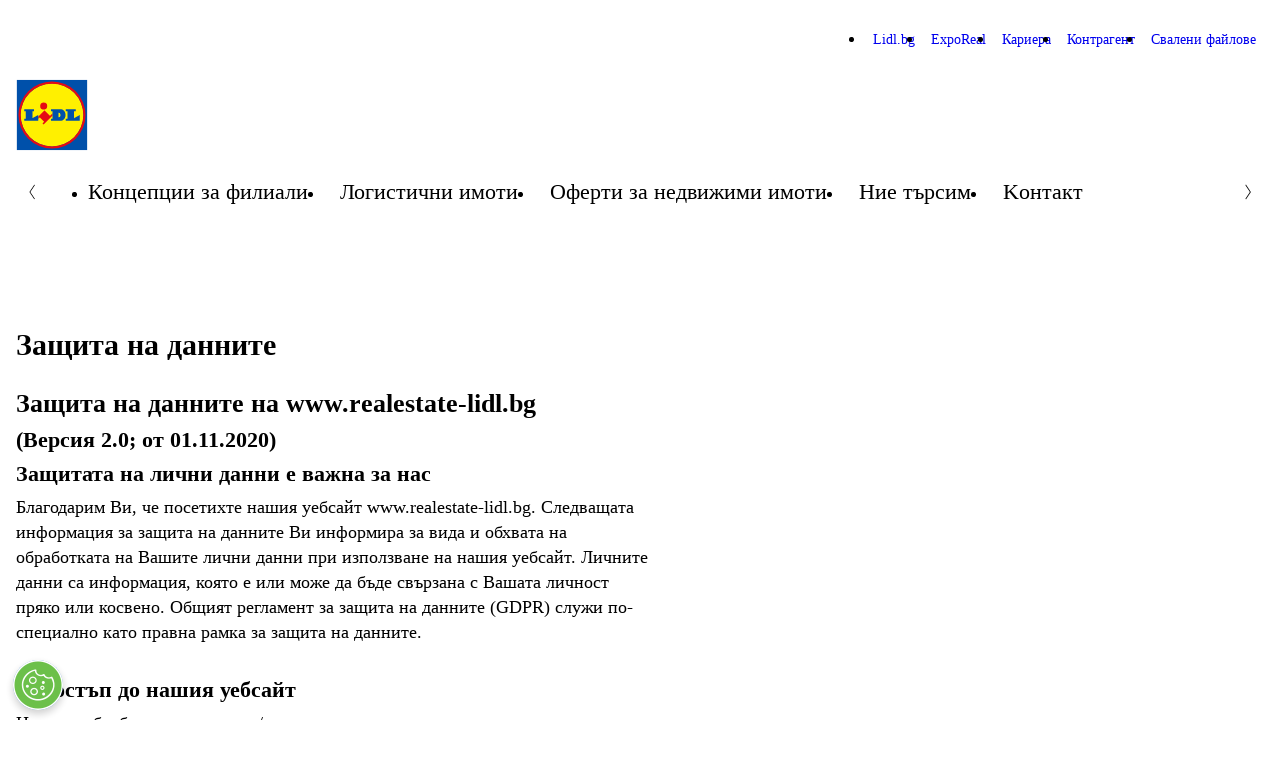

--- FILE ---
content_type: text/html; charset=UTF-8
request_url: https://www.realestate-lidl.bg/zaschita-na-dannite
body_size: 16426
content:

<!DOCTYPE html>
<html lang="bg-bg" class="nuc-global-scope">
    
<head>
    <title>Защита на данните</title>
    <meta charset="utf-8">
    <meta http-equiv="X-UA-Compatible" content="IE=edge">
    <meta name='viewport' content='width=device-width, initial-scale=1'>
    <meta name='title' content='Защита на данните'/>
    <meta name='description' content='Защита на данните'>

                    <script type="text/javascript">
            let queryParams = new URLSearchParams(window.location.search);
            queryParams.set("hidebanner", "true");
            history.replaceState(null, null, "?" + queryParams.toString());
        </script>
        <!-- OneTrust Cookies Consent Notice  -->
    <script src="https://cdn.cookielaw.org/scripttemplates/otSDKStub.js" data-document-language="true" type="text/javascript" charset="UTF-8" data-domain-script="09157b07-b11a-427b-bca6-0e6032b8900f" ></script>
    <script type="text/javascript">
        function OptanonWrapper() { }
    </script>
    <!-- OneTrust Cookies Consent Notice end  -->

    
            <link rel="stylesheet" href="/bundles/nucleuscomponent/realestate/nucleus.cb13a41b4e4109437dda9711b418bf12.css"/>
    
    
            
            
                    <script  class="optanon-category-C0001">
            window.nucleusConfig = window.nucleusConfig || {};
                            window.nucleusConfig.assetManifestPath = "/bundles/nucleuscomponent/realestate/manifest.assets.2c2ac17b745353882cfed70b007189c3.json";
                                        window.nucleusConfig.nucleusManifestPath = "/bundles/nucleuscomponent/realestate/manifest.project.nucleus.97d3df4c0c7d049889b4a849111890ee.json";
                                        window.nucleusConfig.translationsJsonPath = "/ajax/translation";
                                        window.nucleusConfig.bingMapsApiKey = "Ajsba_ToHU0NnXnubti9ZHzF3ssA-xUQQGWAjTnx7nWLGWHHvPeealRt8-VI1nDD";
                                    window.nucleusConfig.locale = "bg";
                    </script>
    
</head>


                        
            
                    
                <body  class="nuc-a-page-structure">
            
            <section class="nuc-a-page-structure__header">
                    
                                                    

                    
            
                    
        
        
                                                                                                                                        
                                                                                                                                                                        
                <header  class="nuc-o-header">
            <div class="nuc-o-header__content">
                                                    <div class="nuc-o-header__navigation-wrapper">
                                                    <nav class="nuc-o-header__brand-navigation" aria-label="Brand Navigation">
                                <ul class="nuc-o-header__brand-navigation-list">
                                        
                                            
            
                    
        
                <li  class="nuc-m-header-brand-nav-item">
                
            
                    
                <a  class="nuc-m-header-brand-nav-item__anchor nuc-a-anchor" href="https://www.lidl.bg/bg/index.htm" target="_self">
                
                                                            <span class="nuc-m-header-brand-nav-item__text">Lidl.bg</span>
        
    
            
        </a>
    
        </li>
    
                                        
            
                    
        
                <li  class="nuc-m-header-brand-nav-item">
                
            
                    
                <a  class="nuc-m-header-brand-nav-item__anchor nuc-a-anchor" href="https://www.realestate.lidl/exporeal/" target="_self">
                
                                                            <span class="nuc-m-header-brand-nav-item__text">ExpoReal</span>
        
    
            
        </a>
    
        </li>
    
                                        
            
                    
        
                <li  class="nuc-m-header-brand-nav-item">
                
            
                    
                <a  class="nuc-m-header-brand-nav-item__anchor nuc-a-anchor" href="/kariera">
                
                                                            <span class="nuc-m-header-brand-nav-item__text">Кариера</span>
        
    
            
        </a>
    
        </li>
    
                                        
            
                    
        
                <li  class="nuc-m-header-brand-nav-item">
                
            
                    
                <a  class="nuc-m-header-brand-nav-item__anchor nuc-a-anchor" href="/kontragent">
                
                                                            <span class="nuc-m-header-brand-nav-item__text">Контрагент</span>
        
    
            
        </a>
    
        </li>
    
                                        
            
                    
        
                <li  class="nuc-m-header-brand-nav-item">
                
            
                    
                <a  class="nuc-m-header-brand-nav-item__anchor nuc-a-anchor" href="/svaleni-fajlove">
                
                                                            <span class="nuc-m-header-brand-nav-item__text">Свалени файлове</span>
        
    
            
        </a>
    
        </li>
    
            
                                </ul>
                            </nav>
                                                                    </div>
                                <div class="nuc-o-header__main">
                                                        
            
                    
        
                                
            
                    
                <a  class="nuc-o-header__anchor-logo nuc-m-logo nuc-a-anchor" tabindex="3" href="/">
                
                                                            
            
                                                        
        
                <img  class="lidl-a-logo-image" role="img" src="/bundles/nucleuscomponent/realestate/assets/@lidl/a-logo-image/logo_default.55fa35599267bb36eb58dd8930b445f8.svg" alt="Logo LIDL">
    
        
    
            
        </a>
    
            
                    
                                        <div class="nuc-o-header__spacer"></div>
                                                                <button class="nuc-o-header__hamburger-navigation" data-controller="header/burgermenu" aria-pressed="false" tabindex="5" aria-label="Hamburger Navigation">
                            <span class="nuc-o-header__hamburger-navigation-icon">
                                            
            
                                                    
                        
            
                    
                <svg  class="nuc-o-header__hamburger-navigation-icon-open nuc-a-icon nuc-a-svg-use" aria-hidden="true" role="img" focusable="false" xmlns="http://www.w3.org/2000/svg" viewBox="0 0 1 1">
                        <use href="/bundles/nucleuscomponent/realestate/icons/nucleus.07f287cb65fcee5f.svg#menu"></use>
        </svg>
    
    
                                            
            
                                                    
                        
            
                    
                <svg  class="nuc-o-header__hamburger-navigation-icon-close nuc-a-icon nuc-a-svg-use" aria-hidden="true" role="img" focusable="false" xmlns="http://www.w3.org/2000/svg" viewBox="0 0 1 1">
                        <use href="/bundles/nucleuscomponent/realestate/icons/nucleus.07f287cb65fcee5f.svg#close"></use>
        </svg>
    
    
                            </span>
                            <span class="nuc-o-header__hamburger-navigation-text">
                                
                            </span>
                        </button>
                                    </div>
                <div   class="nuc-o-header__navigation" aria-label="Main Navigation" aria-expanded="false" role="menu" data-subnav-hover>
                    <a href="#" class="nuc-o-header__navigation-back" tabindex="-1">
                                    
            
                                                    
                        
            
                    
                <svg  class="nuc-o-header__navigation-back-icon nuc-a-icon nuc-a-svg-use" aria-hidden="true" role="img" focusable="false" xmlns="http://www.w3.org/2000/svg" viewBox="0 0 1 1">
                        <use href="/bundles/nucleuscomponent/realestate/icons/nucleus.07f287cb65fcee5f.svg#left"></use>
        </svg>
    
    
                        <span class="nuc-o-header__navigation-back-text"></span>
                    </a>
                    <nav class="nuc-o-header__navigation-main">
                                                                
            
                    
                <div  class="nuc-o-header-nav-slider">
            <button class="nuc-o-header-nav-slider__btn-left hidden@all" tabindex="-1">
                            
            
                                                    
                        
            
                    
                <svg  class="nuc-o-header-nav-slider__icon nuc-a-icon nuc-a-svg-use" aria-hidden="true" role="img" focusable="false" xmlns="http://www.w3.org/2000/svg" viewBox="0 0 1 1">
                        <use href="/bundles/nucleuscomponent/realestate/icons/nucleus.07f287cb65fcee5f.svg#left"></use>
        </svg>
    
    
            </button>
            <ul class="nuc-o-header-nav-slider__content">
                                    
                                                
            
                    
                <li  class="nuc-m-header-main-nav-item" data-js-subnav>
                            
            
                    
                <a  class="nuc-m-header-main-nav-item__anchor nuc-a-anchor" href="javascript:">
                
                                                    <span class="nuc-m-header-main-nav-item__anchor-text">Концепции за филиали</span>
                                                
            
                                                    
                        
            
                    
                <svg  class="nuc-m-header-main-nav-item__anchor-icon nuc-a-icon nuc-a-svg-use" aria-hidden="true" role="img" focusable="false" xmlns="http://www.w3.org/2000/svg" viewBox="0 0 1 1">
                        <use href="/bundles/nucleuscomponent/realestate/icons/nucleus.07f287cb65fcee5f.svg#right"></use>
        </svg>
    
    
                            
    
            
        </a>
    
        </li>
    
                                            
            
                    
                <li  class="nuc-m-header-main-nav-item">
                            
            
                    
                <a  class="nuc-m-header-main-nav-item__anchor nuc-a-anchor" href="/logistichni-imoti">
                
                                                    <span class="nuc-m-header-main-nav-item__anchor-text">Логистични имоти</span>
                            
    
            
        </a>
    
        </li>
    
                                            
            
                    
                <li  class="nuc-m-header-main-nav-item">
                            
            
                    
                <a  class="nuc-m-header-main-nav-item__anchor nuc-a-anchor" href="/oferti-za-nedvizhimi-imoti">
                
                                                    <span class="nuc-m-header-main-nav-item__anchor-text">Оферти за недвижими имоти</span>
                            
    
            
        </a>
    
        </li>
    
                                            
            
                    
                <li  class="nuc-m-header-main-nav-item">
                            
            
                    
                <a  class="nuc-m-header-main-nav-item__anchor nuc-a-anchor" href="/nie-t-rsim">
                
                                                    <span class="nuc-m-header-main-nav-item__anchor-text">Ние търсим</span>
                            
    
            
        </a>
    
        </li>
    
                                            
            
                    
                <li  class="nuc-m-header-main-nav-item">
                            
            
                    
                <a  class="nuc-m-header-main-nav-item__anchor nuc-a-anchor" href="/kontakt2">
                
                                                    <span class="nuc-m-header-main-nav-item__anchor-text">Kонтакт</span>
                            
    
            
        </a>
    
        </li>
    
            
            </ul>
            <button class="nuc-o-header-nav-slider__btn-right hidden@all" tabindex="-1">
                            
            
                                                    
                        
            
                    
                <svg  class="nuc-o-header-nav-slider__icon nuc-a-icon nuc-a-svg-use" aria-hidden="true" role="img" focusable="false" xmlns="http://www.w3.org/2000/svg" viewBox="0 0 1 1">
                        <use href="/bundles/nucleuscomponent/realestate/icons/nucleus.07f287cb65fcee5f.svg#right"></use>
        </svg>
    
    
            </button>
        </div>
    
                                            </nav>
                                                                        
                            <nav  class="nuc-o-header__navigation-sub hidden@all">
                                            
            
                    
                <div  class="nuc-o-header-nav-slider--sub nuc-o-header-nav-slider">
            <button class="nuc-o-header-nav-slider__btn-left hidden@all" tabindex="-1">
                            
            
                                                    
                        
            
                    
                <svg  class="nuc-o-header-nav-slider__icon nuc-a-icon nuc-a-svg-use" aria-hidden="true" role="img" focusable="false" xmlns="http://www.w3.org/2000/svg" viewBox="0 0 1 1">
                        <use href="/bundles/nucleuscomponent/realestate/icons/nucleus.07f287cb65fcee5f.svg#left"></use>
        </svg>
    
    
            </button>
            <ul class="nuc-o-header-nav-slider__content">
                                                        
            
                    
                <li  class="nuc-m-header-main-nav-item nuc-m-header-main-nav-item--direct-access" data-js-subnav>
                            
            
                    
                <a  class="nuc-m-header-main-nav-item__anchor nuc-a-anchor" href="javascript:">
                
                                                    <span class="nuc-m-header-main-nav-item__anchor-text">Концепции за филиали</span>
                                                
            
                                                    
                        
            
                    
                <svg  class="nuc-m-header-main-nav-item__anchor-icon nuc-a-icon nuc-a-svg-use" aria-hidden="true" role="img" focusable="false" xmlns="http://www.w3.org/2000/svg" viewBox="0 0 1 1">
                        <use href="/bundles/nucleuscomponent/realestate/icons/nucleus.07f287cb65fcee5f.svg#right"></use>
        </svg>
    
    
                            
    
            
        </a>
    
        </li>
    
                                    
                                            
            
                    
                <li  class="nuc-m-header-sub-nav-item">
                            
            
                    
                <a  class="nuc-m-header-sub-nav-item__anchor nuc-a-anchor" tabindex="-1" href="/location_9490/nestandartni-filiali">
                
                                                    <span class="nuc-m-header-sub-nav-item__anchor-text">Нестандартни филиали</span>
                            
    
            
        </a>
    
        </li>
    
                                        
            
                    
                <li  class="nuc-m-header-sub-nav-item">
                            
            
                    
                <a  class="nuc-m-header-sub-nav-item__anchor nuc-a-anchor" tabindex="-1" href="/location_9490/ritejl-park">
                
                                                    <span class="nuc-m-header-sub-nav-item__anchor-text">Ритейл парк</span>
                            
    
            
        </a>
    
        </li>
    
                                        
            
                    
                <li  class="nuc-m-header-sub-nav-item">
                            
            
                    
                <a  class="nuc-m-header-sub-nav-item__anchor nuc-a-anchor" tabindex="-1" href="/location_9490/standarten-filial">
                
                                                    <span class="nuc-m-header-sub-nav-item__anchor-text">Стандартен филиал</span>
                            
    
            
        </a>
    
        </li>
    
                                        
            
                    
                <li  class="nuc-m-header-sub-nav-item">
                            
            
                    
                <a  class="nuc-m-header-sub-nav-item__anchor nuc-a-anchor" tabindex="-1" href="/location_9490/filial-v-cent-ra-na-grada">
                
                                                    <span class="nuc-m-header-sub-nav-item__anchor-text">Филиал в центъра на града</span>
                            
    
            
        </a>
    
        </li>
    
                                        
            
                    
                <li  class="nuc-m-header-sub-nav-item">
                            
            
                    
                <a  class="nuc-m-header-sub-nav-item__anchor nuc-a-anchor" tabindex="-1" href="/location_9490/filial-na-nyakolko-niva">
                
                                                    <span class="nuc-m-header-sub-nav-item__anchor-text">Филиал на няколко нива</span>
                            
    
            
        </a>
    
        </li>
    
            
            </ul>
            <button class="nuc-o-header-nav-slider__btn-right hidden@all" tabindex="-1">
                            
            
                                                    
                        
            
                    
                <svg  class="nuc-o-header-nav-slider__icon nuc-a-icon nuc-a-svg-use" aria-hidden="true" role="img" focusable="false" xmlns="http://www.w3.org/2000/svg" viewBox="0 0 1 1">
                        <use href="/bundles/nucleuscomponent/realestate/icons/nucleus.07f287cb65fcee5f.svg#right"></use>
        </svg>
    
    
            </button>
        </div>
    
                            </nav>
                                                            </div>
            </div>
        </header>
    
    
    
            
            </section>

            
            <main class="nuc-a-page-structure__main">
                    
                                                    <div class="margin-top-56 margin-top-0@md margin-bottom-32">
                        <div class="ezlandingpage-field">                

<div>
    <div data-ez-zone-id="21603">
                                    <div class="landing-page__block block_twocolumnmaintext" data-ez-block-id="56909">
                    

            
            
                    
                <section  class="nuc-a-container nuc-a-container--width-responsive">
                
                                    
            
                                                             
        
                <h2  class="nuc-a-text nuc-a-text--type-headline-2 margin-bottom-8">
                                        Защита на данните
    
                    </h2>
    
                            
            

                                    
                <div  class="nuc-m-flex-container">
            <div  class="nuc-m-flex-container__container">
                    
                                
            
                            
                <div  class="nuc-a-flex-item nuc-a-flex-item--width-12 nuc-a-flex-item--width-6@sm">
                
                                    
    
                            
            
                    
                <article  class="nuc-a-textbody nuc-a-textbody--type-basic nuc-a-textbody--theme-default nuc-a-textbody--table-style-none nuc-a-textbody--no-bottom-margin">
                                                                        <h3>&#1047;&#1072;&#1097;&#1080;&#1090;&#1072; &#1085;&#1072; &#1076;&#1072;&#1085;&#1085;&#1080;&#1090;&#1077; &#1085;&#1072; www.realestate-lidl.bg</h3><h4>(&#1042;&#1077;&#1088;&#1089;&#1080;&#1103; 2.0; &#1086;&#1090; 01.11.2020)</h4><h4>&#1047;&#1072;&#1097;&#1080;&#1090;&#1072;&#1090;&#1072; &#1085;&#1072; &#1083;&#1080;&#1095;&#1085;&#1080; &#1076;&#1072;&#1085;&#1085;&#1080; &#1077; &#1074;&#1072;&#1078;&#1085;&#1072; &#1079;&#1072; &#1085;&#1072;&#1089;</h4><p>&#1041;&#1083;&#1072;&#1075;&#1086;&#1076;&#1072;&#1088;&#1080;&#1084; &#1042;&#1080;, &#1095;&#1077; &#1087;&#1086;&#1089;&#1077;&#1090;&#1080;&#1093;&#1090;&#1077; &#1085;&#1072;&#1096;&#1080;&#1103; &#1091;&#1077;&#1073;&#1089;&#1072;&#1081;&#1090; www.realestate-lidl.bg. &#1057;&#1083;&#1077;&#1076;&#1074;&#1072;&#1097;&#1072;&#1090;&#1072; &#1080;&#1085;&#1092;&#1086;&#1088;&#1084;&#1072;&#1094;&#1080;&#1103; &#1079;&#1072; &#1079;&#1072;&#1097;&#1080;&#1090;&#1072; &#1085;&#1072; &#1076;&#1072;&#1085;&#1085;&#1080;&#1090;&#1077; &#1042;&#1080; &#1080;&#1085;&#1092;&#1086;&#1088;&#1084;&#1080;&#1088;&#1072; &#1079;&#1072; &#1074;&#1080;&#1076;&#1072; &#1080; &#1086;&#1073;&#1093;&#1074;&#1072;&#1090;&#1072; &#1085;&#1072; &#1086;&#1073;&#1088;&#1072;&#1073;&#1086;&#1090;&#1082;&#1072;&#1090;&#1072; &#1085;&#1072; &#1042;&#1072;&#1096;&#1080;&#1090;&#1077; &#1083;&#1080;&#1095;&#1085;&#1080; &#1076;&#1072;&#1085;&#1085;&#1080; &#1087;&#1088;&#1080; &#1080;&#1079;&#1087;&#1086;&#1083;&#1079;&#1074;&#1072;&#1085;&#1077; &#1085;&#1072; &#1085;&#1072;&#1096;&#1080;&#1103; &#1091;&#1077;&#1073;&#1089;&#1072;&#1081;&#1090;. &#1051;&#1080;&#1095;&#1085;&#1080;&#1090;&#1077; &#1076;&#1072;&#1085;&#1085;&#1080; &#1089;&#1072; &#1080;&#1085;&#1092;&#1086;&#1088;&#1084;&#1072;&#1094;&#1080;&#1103;, &#1082;&#1086;&#1103;&#1090;&#1086; &#1077; &#1080;&#1083;&#1080; &#1084;&#1086;&#1078;&#1077; &#1076;&#1072; &#1073;&#1098;&#1076;&#1077; &#1089;&#1074;&#1098;&#1088;&#1079;&#1072;&#1085;&#1072; &#1089; &#1042;&#1072;&#1096;&#1072;&#1090;&#1072; &#1083;&#1080;&#1095;&#1085;&#1086;&#1089;&#1090; &#1087;&#1088;&#1103;&#1082;&#1086; &#1080;&#1083;&#1080; &#1082;&#1086;&#1089;&#1074;&#1077;&#1085;&#1086;. &#1054;&#1073;&#1097;&#1080;&#1103;&#1090; &#1088;&#1077;&#1075;&#1083;&#1072;&#1084;&#1077;&#1085;&#1090; &#1079;&#1072; &#1079;&#1072;&#1097;&#1080;&#1090;&#1072; &#1085;&#1072; &#1076;&#1072;&#1085;&#1085;&#1080;&#1090;&#1077; (GDPR) &#1089;&#1083;&#1091;&#1078;&#1080; &#1087;&#1086;-&#1089;&#1087;&#1077;&#1094;&#1080;&#1072;&#1083;&#1085;&#1086; &#1082;&#1072;&#1090;&#1086; &#1087;&#1088;&#1072;&#1074;&#1085;&#1072; &#1088;&#1072;&#1084;&#1082;&#1072; &#1079;&#1072; &#1079;&#1072;&#1097;&#1080;&#1090;&#1072; &#1085;&#1072; &#1076;&#1072;&#1085;&#1085;&#1080;&#1090;&#1077;.</p><h4>1. &#1044;&#1086;&#1089;&#1090;&#1098;&#1087; &#1076;&#1086; &#1085;&#1072;&#1096;&#1080;&#1103; &#1091;&#1077;&#1073;&#1089;&#1072;&#1081;&#1090;</h4><p><u>&#1062;&#1077;&#1083;&#1080; &#1085;&#1072; &#1086;&#1073;&#1088;&#1072;&#1073;&#1086;&#1090;&#1082;&#1072;&#1090;&#1072; &#1085;&#1072; &#1076;&#1072;&#1085;&#1085;&#1080; / &#1087;&#1088;&#1072;&#1074;&#1085;&#1080; &#1086;&#1089;&#1085;&#1086;&#1074;&#1072;&#1085;&#1080;&#1103;:</u></p><p>&#1050;&#1086;&#1075;&#1072;&#1090;&#1086; &#1087;&#1086;&#1089;&#1077;&#1090;&#1080;&#1090;&#1077; &#1085;&#1072;&#1096;&#1080;&#1103; &#1091;&#1077;&#1073;&#1089;&#1072;&#1081;&#1090;, &#1073;&#1088;&#1072;&#1091;&#1079;&#1098;&#1088;&#1098;&#1090;, &#1080;&#1079;&#1087;&#1086;&#1083;&#1079;&#1074;&#1072;&#1085; &#1085;&#1072; &#1042;&#1072;&#1096;&#1077;&#1090;&#1086; &#1091;&#1089;&#1090;&#1088;&#1086;&#1081;&#1089;&#1090;&#1074;&#1086;, &#1072;&#1074;&#1090;&#1086;&#1084;&#1072;&#1090;&#1080;&#1095;&#1085;&#1086; &#1080; &#1073;&#1077;&#1079; &#1042;&#1072;&#1096;&#1072;&#1090;&#1072; &#1085;&#1072;&#1084;&#1077;&#1089;&#1072;, &#1080;&#1079;&#1087;&#1088;&#1072;&#1097;&#1072; &#1085;&#1072; &#1089;&#1098;&#1088;&#1074;&#1098;&#1088;&#1072; &#1085;&#1072; &#1085;&#1072;&#1096;&#1080;&#1103; &#1091;&#1077;&#1073;&#1089;&#1072;&#1081;&#1090;</p><ul><li>IP &#1072;&#1076;&#1088;&#1077;&#1089;&#1072; &#1085;&#1072; &#1079;&#1072;&#1103;&#1074;&#1103;&#1074;&#1072;&#1097;&#1086;&#1090;&#1086; &#1080;&#1085;&#1090;&#1077;&#1088;&#1085;&#1077;&#1090; &#1091;&#1089;&#1090;&#1088;&#1086;&#1081;&#1089;&#1090;&#1074;&#1086;,</li><li>&#1076;&#1072;&#1090;&#1072; &#1080; &#1095;&#1072;&#1089; &#1085;&#1072; &#1076;&#1086;&#1089;&#1090;&#1098;&#1087;, &#1080;&#1084;&#1077;&#1090;&#1086; &#1080; URL &#1072;&#1076;&#1088;&#1077;&#1089;&#1072; &#1085;&#1072; &#1092;&#1072;&#1081;&#1083;&#1072;, &#1076;&#1086; &#1082;&#1086;&#1081;&#1090;&#1086; &#1080;&#1084;&#1072; &#1076;&#1086;&#1089;&#1090;&#1098;&#1087;,</li><li>&#1091;&#1077;&#1073;&#1089;&#1072;&#1081;&#1090;&#1072; / &#1087;&#1088;&#1080;&#1083;&#1086;&#1078;&#1077;&#1085;&#1080;&#1077;&#1090;&#1086;, &#1086;&#1090; &#1082;&#1086;&#1081;&#1090;&#1086; &#1077; &#1086;&#1089;&#1098;&#1097;&#1077;&#1089;&#1090;&#1074;&#1077;&#1085; &#1076;&#1086;&#1089;&#1090;&#1098;&#1087;&#1098;&#1090; (&#1087;&#1088;&#1077;&#1087;&#1088;&#1072;&#1097;&#1072;&#1097; URL &#1072;&#1076;&#1088;&#1077;&#1089;),</li><li>&#1073;&#1088;&#1072;&#1091;&#1079;&#1098;&#1088;&#1072;, &#1082;&#1086;&#1081;&#1090;&#1086; &#1080;&#1079;&#1087;&#1086;&#1083;&#1079;&#1074;&#1072;&#1090;&#1077; &#1080;, &#1072;&#1082;&#1086; &#1077; &#1087;&#1088;&#1080;&#1083;&#1086;&#1078;&#1080;&#1084;&#1086;, &#1086;&#1087;&#1077;&#1088;&#1072;&#1094;&#1080;&#1086;&#1085;&#1085;&#1072;&#1090;&#1072; &#1089;&#1080;&#1089;&#1090;&#1077;&#1084;&#1072; &#1085;&#1072; &#1042;&#1072;&#1096;&#1080;&#1103; &#1082;&#1086;&#1084;&#1087;&#1102;&#1090;&#1098;&#1088; &#1089; &#1080;&#1085;&#1090;&#1077;&#1088;&#1085;&#1077;&#1090; &#1080;</li><li>&#1080;&#1084;&#1077;&#1090;&#1086; &#1085;&#1072; &#1042;&#1072;&#1096;&#1080;&#1103; &#1076;&#1086;&#1089;&#1090;&#1072;&#1074;&#1095;&#1080;&#1082; &#1085;&#1072; &#1076;&#1086;&#1089;&#1090;&#1098;&#1087;</li></ul><p>&#1080; &#1074;&#1088;&#1077;&#1084;&#1077;&#1085;&#1085;&#1086; &#1089;&#1077; &#1089;&#1098;&#1093;&#1088;&#1072;&#1085;&#1103;&#1074;&#1072;&#1090; &#1074; &#1090;&#1072;&#1082;&#1072; &#1085;&#1072;&#1088;&#1077;&#1095;&#1077;&#1085;&#1080;&#1103; &#1083;&#1086;&#1075; &#1092;&#1072;&#1081;&#1083; &#1079;&#1072; &#1089;&#1083;&#1077;&#1076;&#1085;&#1080;&#1090;&#1077; &#1094;&#1077;&#1083;&#1080;:</p><ul><li>&#1054;&#1089;&#1080;&#1075;&#1091;&#1088;&#1103;&#1074;&#1072;&#1085;&#1077; &#1085;&#1072; &#1073;&#1077;&#1079;&#1087;&#1088;&#1086;&#1073;&#1083;&#1077;&#1084;&#1085;&#1086; &#1091;&#1089;&#1090;&#1072;&#1085;&#1086;&#1074;&#1103;&#1074;&#1072;&#1085;&#1077; &#1085;&#1072; &#1074;&#1088;&#1098;&#1079;&#1082;&#1072;,</li><li>&#1054;&#1089;&#1080;&#1075;&#1091;&#1088;&#1103;&#1074;&#1072;&#1085;&#1077; &#1085;&#1072; &#1091;&#1076;&#1086;&#1073;&#1085;&#1086; &#1080;&#1079;&#1087;&#1086;&#1083;&#1079;&#1074;&#1072;&#1085;&#1077; &#1085;&#1072; &#1085;&#1072;&#1096;&#1080;&#1103; &#1091;&#1077;&#1073;&#1089;&#1072;&#1081;&#1090; / &#1087;&#1088;&#1080;&#1083;&#1086;&#1078;&#1077;&#1085;&#1080;&#1077; &#1080;</li><li>&#1054;&#1094;&#1077;&#1085;&#1082;&#1072; &#1085;&#1072; &#1089;&#1080;&#1075;&#1091;&#1088;&#1085;&#1086;&#1089;&#1090;&#1090;&#1072; &#1080; &#1089;&#1090;&#1072;&#1073;&#1080;&#1083;&#1085;&#1086;&#1089;&#1090;&#1090;&#1072; &#1085;&#1072; &#1089;&#1080;&#1089;&#1090;&#1077;&#1084;&#1072;&#1090;&#1072;.</li></ul><p>&#1055;&#1088;&#1072;&#1074;&#1085;&#1086;&#1090;&#1086; &#1086;&#1089;&#1085;&#1086;&#1074;&#1072;&#1085;&#1080;&#1077; &#1079;&#1072; &#1086;&#1073;&#1088;&#1072;&#1073;&#1086;&#1090;&#1082;&#1072; &#1085;&#1072; IP &#1072;&#1076;&#1088;&#1077;&#1089;&#1072; &#1077; &#1095;&#1083;&#1077;&#1085; 6, &#1087;&#1072;&#1088;&#1072;&#1075;&#1088;&#1072;&#1092; 1, &#1073;&#1091;&#1082;&#1074;&#1072; &#1077;) GDPR. &#1053;&#1072;&#1096;&#1080;&#1103;&#1090; &#1083;&#1077;&#1075;&#1080;&#1090;&#1080;&#1084;&#1077;&#1085; &#1080;&#1085;&#1090;&#1077;&#1088;&#1077;&#1089; &#1089;&#1077; &#1082;&#1088;&#1080;&#1077; &#1074; &#1080;&#1079;&#1073;&#1088;&#1086;&#1077;&#1085;&#1080;&#1090;&#1077; &#1087;&#1086;-&#1075;&#1086;&#1088;&#1077; &#1094;&#1077;&#1083;&#1080; &#1085;&#1072; &#1086;&#1073;&#1088;&#1072;&#1073;&#1086;&#1090;&#1082;&#1072;&#1090;&#1072; &#1085;&#1072; &#1076;&#1072;&#1085;&#1085;&#1080;. &#1040;&#1082;&#1086; &#1087;&#1088;&#1077;&#1076;&#1089;&#1090;&#1072;&#1074;&#1103;&#1085;&#1077;&#1090;&#1086; &#1089;&#1083;&#1091;&#1078;&#1080; &#1079;&#1072; &#1080;&#1079;&#1075;&#1086;&#1090;&#1074;&#1103;&#1085;&#1077; &#1085;&#1072; &#1076;&#1086;&#1075;&#1086;&#1074;&#1086;&#1088;, &#1087;&#1088;&#1072;&#1074;&#1085;&#1086;&#1090;&#1086; &#1086;&#1089;&#1085;&#1086;&#1074;&#1072;&#1085;&#1080;&#1077; &#1079;&#1072; &#1086;&#1073;&#1088;&#1072;&#1073;&#1086;&#1090;&#1082;&#1072;&#1090;&#1072; &#1085;&#1072; &#1076;&#1072;&#1085;&#1085;&#1080;&#1090;&#1077; &#1077; &#1095;&#1083;&#1077;&#1085; 6, &#1087;&#1072;&#1088;&#1072;&#1075;&#1088;&#1072;&#1092; 1, &#1073;&#1091;&#1082;&#1074;&#1072; &#1073;) GDPR.</p><p><u>&#1055;&#1086;&#1083;&#1091;&#1095;&#1072;&#1090;&#1077;&#1083;&#1080; / &#1082;&#1072;&#1090;&#1077;&#1075;&#1086;&#1088;&#1080;&#1080; &#1087;&#1086;&#1083;&#1091;&#1095;&#1072;&#1090;&#1077;&#1083;&#1080;:</u></p><p>&#1042;&#1072;&#1096;&#1080;&#1090;&#1077; &#1076;&#1072;&#1085;&#1085;&#1080; &#1097;&#1077; &#1073;&#1098;&#1076;&#1072;&#1090; &#1086;&#1073;&#1088;&#1072;&#1073;&#1086;&#1090;&#1074;&#1072;&#1085;&#1080; &#1089;&#1098;&#1097;&#1086; &#1086;&#1090; &#1076;&#1088;&#1091;&#1075;&#1080; &#1076;&#1088;&#1091;&#1078;&#1077;&#1089;&#1090;&#1074;&#1072; &#1086;&#1090; &#1075;&#1088;&#1091;&#1087;&#1072;&#1090;&#1072; &#1085;&#1072; &#1051;&#1080;&#1076;&#1083; &#1074; &#1043;&#1077;&#1088;&#1084;&#1072;&#1085;&#1080;&#1103; &#1074;&#1098;&#1074; &#1074;&#1088;&#1098;&#1079;&#1082;&#1072; &#1089; &#1090;&#1077;&#1093;&#1085;&#1080;&#1095;&#1077;&#1089;&#1082;&#1072;&#1090;&#1072; &#1087;&#1086;&#1076;&#1076;&#1088;&#1098;&#1078;&#1082;&#1072; &#1085;&#1072; &#1089;&#1072;&#1081;&#1090;&#1072;.</p><p><u>&#1057;&#1088;&#1086;&#1082; &#1085;&#1072; &#1089;&#1098;&#1093;&#1088;&#1072;&#1085;&#1077;&#1085;&#1080;&#1077; / &#1082;&#1088;&#1080;&#1090;&#1077;&#1088;&#1080;&#1080; &#1079;&#1072; &#1086;&#1087;&#1088;&#1077;&#1076;&#1077;&#1083;&#1103;&#1085;&#1077; &#1085;&#1072; &#1089;&#1088;&#1086;&#1082;&#1072; &#1085;&#1072; &#1089;&#1098;&#1093;&#1088;&#1072;&#1085;&#1077;&#1085;&#1080;&#1077;:</u></p><p>&#1044;&#1072;&#1085;&#1085;&#1080;&#1090;&#1077; &#1089;&#1077; &#1089;&#1098;&#1093;&#1088;&#1072;&#1085;&#1103;&#1074;&#1072;&#1090; &#1079;&#1072; &#1087;&#1077;&#1088;&#1080;&#1086;&#1076; &#1086;&#1090; &#1089;&#1077;&#1076;&#1077;&#1084; &#1076;&#1085;&#1080; &#1080; &#1089;&#1083;&#1077;&#1076; &#1090;&#1086;&#1074;&#1072; &#1089;&#1077; &#1080;&#1079;&#1090;&#1088;&#1080;&#1074;&#1072;&#1090; &#1072;&#1074;&#1090;&#1086;&#1084;&#1072;&#1090;&#1080;&#1095;&#1085;&#1086;.</p><h4>2. &#1060;&#1086;&#1088;&#1084;&#1072; &#1079;&#1072; &#1082;&#1086;&#1085;&#1090;&#1072;&#1082;&#1090;</h4><p><u>&#1062;&#1077;&#1083;&#1080; &#1085;&#1072; &#1086;&#1073;&#1088;&#1072;&#1073;&#1086;&#1090;&#1082;&#1072;&#1090;&#1072; &#1085;&#1072; &#1076;&#1072;&#1085;&#1085;&#1080; / &#1087;&#1088;&#1072;&#1074;&#1085;&#1080; &#1086;&#1089;&#1085;&#1086;&#1074;&#1072;&#1085;&#1080;&#1103;:</u></p><p>&#1051;&#1080;&#1095;&#1085;&#1080;&#1090;&#1077; &#1076;&#1072;&#1085;&#1085;&#1080;, &#1082;&#1086;&#1080;&#1090;&#1086; &#1085;&#1080; &#1087;&#1088;&#1077;&#1076;&#1086;&#1089;&#1090;&#1072;&#1074;&#1103;&#1090;&#1077; &#1087;&#1088;&#1080; &#1087;&#1086;&#1087;&#1098;&#1083;&#1074;&#1072;&#1085;&#1077; &#1085;&#1072; &#1085;&#1072;&#1096;&#1072;&#1090;&#1072; <a href="https://www.realestate-lidl.bg/kontakt?location=15874" target="_blank" title="">&#1092;&#1086;&#1088;&#1084;&#1072; &#1079;&#1072; &#1082;&#1086;&#1085;&#1090;&#1072;&#1082;&#1090;</a>, &#1088;&#1072;&#1079;&#1073;&#1080;&#1088;&#1072; &#1089;&#1077; &#1097;&#1077; &#1073;&#1098;&#1076;&#1072;&#1090; &#1090;&#1088;&#1077;&#1090;&#1080;&#1088;&#1072;&#1085;&#1080; &#1087;&#1086;&#1074;&#1077;&#1088;&#1080;&#1090;&#1077;&#1083;&#1085;&#1086;. &#1053;&#1080;&#1077; &#1080;&#1079;&#1087;&#1086;&#1083;&#1079;&#1074;&#1072;&#1084;&#1077; &#1042;&#1072;&#1096;&#1080;&#1090;&#1077; &#1076;&#1072;&#1085;&#1085;&#1080; &#1080;&#1079;&#1082;&#1083;&#1102;&#1095;&#1080;&#1090;&#1077;&#1083;&#1085;&#1086; &#1089; &#1094;&#1077;&#1083; &#1086;&#1073;&#1088;&#1072;&#1073;&#1086;&#1090;&#1082;&#1072; &#1085;&#1072; &#1042;&#1072;&#1096;&#1072;&#1090;&#1072; &#1079;&#1072;&#1103;&#1074;&#1082;&#1072;. &#1055;&#1088;&#1072;&#1074;&#1085;&#1086;&#1090;&#1086; &#1086;&#1089;&#1085;&#1086;&#1074;&#1072;&#1085;&#1080;&#1077; &#1079;&#1072; &#1086;&#1073;&#1088;&#1072;&#1073;&#1086;&#1090;&#1082;&#1072; &#1085;&#1072; &#1076;&#1072;&#1085;&#1085;&#1080; &#1077; &#1095;&#1083;&#1077;&#1085; 6, &#1087;&#1072;&#1088;&#1072;&#1075;&#1088;&#1072;&#1092; 1, &#1073;&#1091;&#1082;&#1074;&#1072; &#1077;) &#1080;&#1083;&#1080; &#1095;&#1083;&#1077;&#1085; 6, &#1087;&#1072;&#1088;&#1072;&#1075;&#1088;&#1072;&#1092; 1, &#1073;&#1091;&#1082;&#1074;&#1072; &#1073;) &#1086;&#1090; GDPR. &#1053;&#1072;&#1096;&#1080;&#1103;&#1090; &#1080; &#1042;&#1072;&#1096;&#1080;&#1103;&#1090; &#1077;&#1076;&#1085;&#1086;&#1074;&#1088;&#1077;&#1084;&#1077;&#1085;&#1077;&#1085; (&#1083;&#1077;&#1075;&#1080;&#1090;&#1080;&#1084;&#1077;&#1085;) &#1080;&#1085;&#1090;&#1077;&#1088;&#1077;&#1089; &#1082;&#1098;&#1084; &#1090;&#1072;&#1079;&#1080; &#1086;&#1073;&#1088;&#1072;&#1073;&#1086;&#1090;&#1082;&#1072; &#1085;&#1072; &#1076;&#1072;&#1085;&#1085;&#1080; &#1087;&#1088;&#1086;&#1080;&#1079;&#1090;&#1080;&#1095;&#1072; &#1086;&#1090; &#1094;&#1077;&#1083;&#1090;&#1072; &#1076;&#1072; &#1086;&#1090;&#1075;&#1086;&#1074;&#1086;&#1088;&#1080;&#1084; &#1085;&#1072; &#1042;&#1072;&#1096;&#1080;&#1090;&#1077; &#1079;&#1072;&#1087;&#1080;&#1090;&#1074;&#1072;&#1085;&#1080;&#1103; &#1080; &#1076;&#1072; &#1088;&#1072;&#1079;&#1088;&#1077;&#1096;&#1080;&#1084; &#1077;&#1074;&#1077;&#1085;&#1090;&#1091;&#1072;&#1083;&#1085;&#1080; &#1087;&#1088;&#1086;&#1073;&#1083;&#1077;&#1084;&#1080;.</p><p><u>&#1055;&#1086;&#1083;&#1091;&#1095;&#1072;&#1090;&#1077;&#1083;&#1080; / &#1082;&#1072;&#1090;&#1077;&#1075;&#1086;&#1088;&#1080;&#1080; &#1087;&#1086;&#1083;&#1091;&#1095;&#1072;&#1090;&#1077;&#1083;&#1080;:</u></p><p>&#1044;&#1072;&#1085;&#1085;&#1080;&#1090;&#1077; &#1085;&#1077; &#1089;&#1077; &#1087;&#1088;&#1077;&#1076;&#1086;&#1089;&#1090;&#1072;&#1074;&#1103;&#1090; &#1085;&#1072; &#1090;&#1088;&#1077;&#1090;&#1080; &#1083;&#1080;&#1094;&#1072;.</p><p><u>&#1057;&#1088;&#1086;&#1082; &#1085;&#1072; &#1089;&#1098;&#1093;&#1088;&#1072;&#1085;&#1077;&#1085;&#1080;&#1077; / &#1082;&#1088;&#1080;&#1090;&#1077;&#1088;&#1080;&#1080; &#1079;&#1072; &#1086;&#1087;&#1088;&#1077;&#1076;&#1077;&#1083;&#1103;&#1085;&#1077; &#1085;&#1072; &#1089;&#1088;&#1086;&#1082;&#1072; &#1085;&#1072; &#1089;&#1098;&#1093;&#1088;&#1072;&#1085;&#1077;&#1085;&#1080;&#1077;:</u></p><p>&#1044;&#1072;&#1085;&#1085;&#1080;&#1090;&#1077;, &#1082;&#1086;&#1080;&#1090;&#1086; &#1085;&#1080; &#1080;&#1079;&#1087;&#1088;&#1072;&#1097;&#1072;&#1090;&#1077; &#1095;&#1088;&#1077;&#1079; &#1085;&#1072;&#1096;&#1072;&#1090;&#1072; &#1092;&#1086;&#1088;&#1084;&#1072; &#1079;&#1072; &#1082;&#1086;&#1085;&#1090;&#1072;&#1082;&#1090;, &#1097;&#1077; &#1089;&#1077; &#1089;&#1098;&#1093;&#1088;&#1072;&#1085;&#1103;&#1074;&#1072;&#1090; &#1086;&#1090; &#1085;&#1072;&#1089; &#1079;&#1072; &#1074;&#1088;&#1077;&#1084;&#1077;&#1090;&#1086;, &#1085;&#1077;&#1086;&#1073;&#1093;&#1086;&#1076;&#1080;&#1084;&#1086; &#1079;&#1072; &#1086;&#1073;&#1088;&#1072;&#1073;&#1086;&#1090;&#1082;&#1072; &#1085;&#1072; &#1042;&#1072;&#1096;&#1072;&#1090;&#1072; &#1079;&#1072;&#1103;&#1074;&#1082;&#1072;. &#1047;&#1072; &#1089;&#1087;&#1077;&#1094;&#1080;&#1072;&#1083;&#1085;&#1080; &#1079;&#1072;&#1087;&#1080;&#1090;&#1074;&#1072;&#1085;&#1080;&#1103;, &#1085;&#1072;&#1087;&#1088;. &#1097;&#1086; &#1089;&#1077; &#1086;&#1090;&#1085;&#1072;&#1089;&#1103; &#1076;&#1086; &#1089;&#1090;&#1088;&#1086;&#1080;&#1090;&#1077;&#1083;&#1085;&#1080;&#1090;&#1077; &#1087;&#1088;&#1086;&#1077;&#1082;&#1090;&#1080;, &#1084;&#1086;&#1078;&#1077; &#1076;&#1072; &#1089;&#1077; &#1087;&#1088;&#1080;&#1083;&#1072;&#1075;&#1072;&#1090; &#1089;&#1088;&#1086;&#1082;&#1086;&#1074;&#1077; &#1079;&#1072; &#1089;&#1098;&#1093;&#1088;&#1072;&#1085;&#1077;&#1085;&#1080;&#1077; &#1076;&#1086; &#1077;&#1076;&#1080;&#1085;&#1072;&#1076;&#1077;&#1089;&#1077;&#1090; &#1075;&#1086;&#1076;&#1080;&#1085;&#1080;, &#1089;&#1098;&#1075;&#1083;&#1072;&#1089;&#1085;&#1086; &#1058;&#1098;&#1088;&#1075;&#1086;&#1074;&#1089;&#1082;&#1080;&#1103; &#1079;&#1072;&#1082;&#1086;&#1085; (&#1058;&#1047;) &#1080; &#1044;&#1072;&#1085;&#1098;&#1095;&#1085;&#1080;&#1103; &#1087;&#1088;&#1086;&#1094;&#1077;&#1089;&#1091;&#1072;&#1083;&#1077;&#1085; &#1082;&#1086;&#1076;&#1077;&#1082;&#1089; (&#1044;&#1055;&#1050;).</p><h4 id="cookies">3. &#1048;&#1079;&#1087;&#1086;&#1083;&#1079;&#1074;&#1072;&#1085;&#1077; &#1085;&#1072; &#1073;&#1080;&#1089;&#1082;&#1074;&#1080;&#1090;&#1082;&#1080; &#1080; &#1087;&#1086;&#1076;&#1086;&#1073;&#1085;&#1080; &#1090;&#1077;&#1093;&#1085;&#1080;&#1082;&#1080; &#1079;&#1072; &#1086;&#1073;&#1088;&#1072;&#1073;&#1086;&#1090;&#1082;&#1072; &#1085;&#1072; &#1076;&#1072;&#1085;&#1085;&#1080; &#1079;&#1072; &#1080;&#1079;&#1087;&#1086;&#1083;&#1079;&#1074;&#1072;&#1085;&#1077;&#1090;&#1086;</h4><p><u>&#1062;&#1077;&#1083;&#1080; &#1085;&#1072; &#1086;&#1073;&#1088;&#1072;&#1073;&#1086;&#1090;&#1082;&#1072;&#1090;&#1072; &#1085;&#1072; &#1076;&#1072;&#1085;&#1085;&#1080; / &#1087;&#1088;&#1072;&#1074;&#1085;&#1080; &#1086;&#1089;&#1085;&#1086;&#1074;&#1072;&#1085;&#1080;&#1103;:</u></p><p>&bdquo;&#1051;&#1080;&#1076;&#1083; &#1041;&#1098;&#1083;&#1075;&#1072;&#1088;&#1080;&#1103; &#1045;&#1054;&#1054;&#1044; &#1045;&#1053;&#1044; &#1050;&#1054;&ldquo; &#1050;&#1044;, &#1091;&#1083;. &bdquo;3-&#1090;&#1080; &#1084;&#1072;&#1088;&#1090;&ldquo; &#8470; 1, 2129 &#1089;. &#1056;&#1072;&#1074;&#1085;&#1086; &#1087;&#1086;&#1083;&#1077;, &#1086;&#1073;&#1097;&#1080;&#1085;&#1072; &#1045;&#1083;&#1080;&#1085; &#1055;&#1077;&#1083;&#1080;&#1085; &#1077; &#1072;&#1076;&#1084;&#1080;&#1085;&#1080;&#1089;&#1090;&#1088;&#1072;&#1090;&#1086;&#1088; &#1085;&#1072; &#1083;&#1080;&#1095;&#1085;&#1080; &#1076;&#1072;&#1085;&#1085;&#1080; &#1087;&#1088;&#1080; &#1086;&#1073;&#1088;&#1072;&#1073;&#1086;&#1090;&#1082;&#1072;&#1090;&#1072; &#1085;&#1072; &#1076;&#1072;&#1085;&#1085;&#1080; &#1074;&#1098;&#1074; &#1074;&#1088;&#1098;&#1079;&#1082;&#1072; &#1089; &#1080;&#1079;&#1087;&#1086;&#1083;&#1079;&#1074;&#1072;&#1085;&#1077;&#1090;&#1086; &#1085;&#1072; &#1090;&#1072;&#1082;&#1072; &#1085;&#1072;&#1088;&#1077;&#1095;&#1077;&#1085;&#1080;&#1090;&#1077; &#1073;&#1080;&#1089;&#1082;&#1074;&#1080;&#1090;&#1082;&#1080; &#1085;&#1072; www.realestate-lidl.bg.</p><p>&bdquo;&#1041;&#1080;&#1089;&#1082;&#1074;&#1080;&#1090;&#1082;&#1080;&#1090;&#1077;&ldquo; &#1089;&#1072; &#1084;&#1072;&#1083;&#1082;&#1080; &#1090;&#1077;&#1082;&#1089;&#1090;&#1086;&#1074;&#1080; &#1092;&#1072;&#1081;&#1083;&#1086;&#1074;&#1077;, &#1082;&#1086;&#1080;&#1090;&#1086; &#1089;&#1077; &#1089;&#1098;&#1093;&#1088;&#1072;&#1085;&#1103;&#1074;&#1072;&#1090; &#1085;&#1072; &#1042;&#1072;&#1096;&#1077;&#1090;&#1086; &#1091;&#1089;&#1090;&#1088;&#1086;&#1081;&#1089;&#1090;&#1074;&#1086; (&#1083;&#1072;&#1087;&#1090;&#1086;&#1087;, &#1090;&#1072;&#1073;&#1083;&#1077;&#1090;, &#1089;&#1084;&#1072;&#1088;&#1090;&#1092;&#1086;&#1085; &#1080; &#1076;&#1088;.), &#1082;&#1086;&#1075;&#1072;&#1090;&#1086; &#1087;&#1086;&#1089;&#1077;&#1090;&#1080;&#1090;&#1077; &#1085;&#1072;&#1096;&#1080;&#1103; &#1091;&#1077;&#1073;&#1089;&#1072;&#1081;&#1090;. &#1041;&#1080;&#1089;&#1082;&#1074;&#1080;&#1090;&#1082;&#1080;&#1090;&#1077; &#1085;&#1077; &#1087;&#1088;&#1080;&#1095;&#1080;&#1085;&#1103;&#1074;&#1072;&#1090; &#1085;&#1080;&#1082;&#1072;&#1082;&#1074;&#1080; &#1097;&#1077;&#1090;&#1080; &#1085;&#1072; &#1042;&#1072;&#1096;&#1077;&#1090;&#1086; &#1091;&#1089;&#1090;&#1088;&#1086;&#1081;&#1089;&#1090;&#1074;&#1086; &#1080; &#1085;&#1077; &#1089;&#1098;&#1076;&#1098;&#1088;&#1078;&#1072;&#1090; &#1074;&#1080;&#1088;&#1091;&#1089;&#1080;, &#1090;&#1088;&#1086;&#1103;&#1085;&#1089;&#1082;&#1080; &#1082;&#1086;&#1085;&#1077; &#1080;&#1083;&#1080; &#1076;&#1088;&#1091;&#1075; &#1079;&#1083;&#1086;&#1085;&#1072;&#1084;&#1077;&#1088;&#1077;&#1085; &#1089;&#1086;&#1092;&#1090;&#1091;&#1077;&#1088;. &#1042; &#1073;&#1080;&#1089;&#1082;&#1074;&#1080;&#1090;&#1082;&#1072;&#1090;&#1072; &#1089;&#1077; &#1089;&#1098;&#1093;&#1088;&#1072;&#1085;&#1103;&#1074;&#1072; &#1080;&#1085;&#1092;&#1086;&#1088;&#1084;&#1072;&#1094;&#1080;&#1103;, &#1082;&#1086;&#1103;&#1090;&#1086; &#1074;&#1086;&#1076;&#1080; &#1076;&#1086; &#1074;&#1088;&#1098;&#1079;&#1082;&#1072; &#1089; &#1082;&#1086;&#1085;&#1082;&#1088;&#1077;&#1090;&#1085;&#1086;&#1090;&#1086; &#1080;&#1079;&#1087;&#1086;&#1083;&#1079;&#1074;&#1072;&#1085;&#1086; &#1091;&#1089;&#1090;&#1088;&#1086;&#1081;&#1089;&#1090;&#1074;&#1086;. &#1058;&#1086;&#1074;&#1072; &#1086;&#1073;&#1072;&#1095;&#1077; &#1085;&#1077; &#1086;&#1079;&#1085;&#1072;&#1095;&#1072;&#1074;&#1072;, &#1095;&#1077; &#1074;&#1077;&#1076;&#1085;&#1072;&#1075;&#1072; &#1085;&#1072;&#1091;&#1095;&#1072;&#1074;&#1072;&#1084;&#1077; &#1042;&#1072;&#1096;&#1072;&#1090;&#1072; &#1089;&#1072;&#1084;&#1086;&#1083;&#1080;&#1095;&#1085;&#1086;&#1089;&#1090;.<br>&#1065;&#1077; &#1085;&#1072;&#1084;&#1077;&#1088;&#1080;&#1090;&#1077; &#1087;&#1088;&#1077;&#1075;&#1083;&#1077;&#1076; &#1085;&#1072; &#1080;&#1085;&#1092;&#1086;&#1088;&#1084;&#1072;&#1094;&#1080;&#1103;&#1090;&#1072; &#1079;&#1072; &#1080;&#1079;&#1087;&#1086;&#1083;&#1079;&#1074;&#1072;&#1085;&#1080;&#1090;&#1077; &#1073;&#1080;&#1089;&#1082;&#1074;&#1080;&#1090;&#1082;&#1080; &#1080; &#1076;&#1088;&#1091;&#1075;&#1080; &#1090;&#1077;&#1093;&#1085;&#1086;&#1083;&#1086;&#1075;&#1080;&#1080;, &#1079;&#1072;&#1077;&#1076;&#1085;&#1086; &#1089;&#1098;&#1089; &#1089;&#1098;&#1086;&#1090;&#1074;&#1077;&#1090;&#1085;&#1080;&#1090;&#1077; &#1094;&#1077;&#1083;&#1080; &#1079;&#1072; &#1086;&#1073;&#1088;&#1072;&#1073;&#1086;&#1090;&#1082;&#1072;, &#1089;&#1088;&#1086;&#1082;&#1086;&#1074;&#1077; &#1079;&#1072; &#1089;&#1098;&#1093;&#1088;&#1072;&#1085;&#1077;&#1085;&#1080;&#1077; &#1080; &#1074;&#1089;&#1080;&#1095;&#1082;&#1080; &#1076;&#1086;&#1089;&#1090;&#1072;&#1074;&#1095;&#1080;&#1094;&#1080; &#1085;&#1072; &#1090;&#1088;&#1077;&#1090;&#1080; &#1089;&#1090;&#1088;&#1072;&#1085;&#1080;, &#1091;&#1095;&#1072;&#1089;&#1090;&#1074;&#1072;&#1097;&#1080; &#1074; &#1085;&#1072;&#1096;&#1072;&#1090;&#1072; <a href="/zaschita-na-dannite/biskvitkite" target="_blank">&#1087;&#1086;&#1083;&#1080;&#1090;&#1080;&#1082;&#1072; &#1079;&#1072; &#1073;&#1080;&#1089;&#1082;&#1074;&#1080;&#1090;&#1082;&#1080;&#1090;&#1077;.</a></p><p>&#1048;&#1079;&#1087;&#1086;&#1083;&#1079;&#1074;&#1072;&#1085;&#1077;&#1090;&#1086; &#1085;&#1072; &#1073;&#1080;&#1089;&#1082;&#1074;&#1080;&#1090;&#1082;&#1080; &#1089;&#1083;&#1091;&#1078;&#1080; - &#1074; &#1079;&#1072;&#1074;&#1080;&#1089;&#1080;&#1084;&#1086;&#1089;&#1090; &#1086;&#1090; &#1082;&#1072;&#1090;&#1077;&#1075;&#1086;&#1088;&#1080;&#1103;&#1090;&#1072; &#1085;&#1072; &#1073;&#1080;&#1089;&#1082;&#1074;&#1080;&#1090;&#1082;&#1072;&#1090;&#1072; - &#1079;&#1072; &#1089;&#1083;&#1077;&#1076;&#1085;&#1080;&#1090;&#1077; &#1094;&#1077;&#1083;&#1080;:</p><ul><li><strong>&#1058;&#1077;&#1093;&#1085;&#1080;&#1095;&#1077;&#1089;&#1082;&#1080; &#1085;&#1077;&#1086;&#1073;&#1093;&#1086;&#1076;&#1080;&#1084;&#1080;</strong>: &#1058;&#1086;&#1074;&#1072; &#1089;&#1072; &#1073;&#1080;&#1089;&#1082;&#1074;&#1080;&#1090;&#1082;&#1080; &#1080; &#1087;&#1086;&#1076;&#1086;&#1073;&#1085;&#1080; &#1084;&#1077;&#1090;&#1086;&#1076;&#1080;, &#1073;&#1077;&#1079; &#1082;&#1086;&#1080;&#1090;&#1086; &#1085;&#1077; &#1084;&#1086;&#1078;&#1077;&#1090;&#1077; &#1076;&#1072; &#1080;&#1079;&#1087;&#1086;&#1083;&#1079;&#1074;&#1072;&#1090;&#1077; &#1085;&#1072;&#1096;&#1080;&#1090;&#1077; &#1091;&#1089;&#1083;&#1091;&#1075;&#1080; (&#1085;&#1072;&#1087;&#1088;&#1080;&#1084;&#1077;&#1088; &#1079;&#1072; &#1087;&#1088;&#1072;&#1074;&#1080;&#1083;&#1085;&#1086; &#1087;&#1086;&#1082;&#1072;&#1079;&#1074;&#1072;&#1085;&#1077; &#1085;&#1072; &#1085;&#1072;&#1096;&#1080;&#1103; &#1091;&#1077;&#1073;&#1089;&#1072;&#1081;&#1090; / &#1092;&#1091;&#1085;&#1082;&#1094;&#1080;&#1080;&#1090;&#1077;, &#1086;&#1090; &#1082;&#1086;&#1080;&#1090;&#1086; &#1089;&#1077; &#1085;&#1091;&#1078;&#1076;&#1072;&#1077;&#1090;&#1077;.</li><li><strong>&#1059;&#1076;&#1086;&#1073;&#1089;&#1090;&#1074;&#1086;</strong>: &#1057; &#1087;&#1086;&#1084;&#1086;&#1097;&#1090;&#1072; &#1085;&#1072; &#1090;&#1077;&#1079;&#1080; &#1090;&#1077;&#1093;&#1085;&#1080;&#1082;&#1080; &#1084;&#1086;&#1078;&#1077;&#1084; &#1076;&#1072; &#1074;&#1079;&#1077;&#1084;&#1077;&#1084; &#1087;&#1088;&#1077;&#1076;&#1074;&#1080;&#1076; &#1042;&#1072;&#1096;&#1080;&#1090;&#1077; &#1076;&#1077;&#1081;&#1089;&#1090;&#1074;&#1080;&#1090;&#1077;&#1083;&#1085;&#1080; &#1080;&#1083;&#1080; &#1087;&#1088;&#1077;&#1076;&#1087;&#1086;&#1083;&#1072;&#1075;&#1072;&#1077;&#1084;&#1080; &#1087;&#1088;&#1077;&#1076;&#1087;&#1086;&#1095;&#1080;&#1090;&#1072;&#1085;&#1080;&#1103; &#1079;&#1072; &#1091;&#1076;&#1086;&#1073;&#1085;&#1086; &#1080;&#1079;&#1087;&#1086;&#1083;&#1079;&#1074;&#1072;&#1085;&#1077; &#1085;&#1072; &#1085;&#1072;&#1096;&#1080;&#1103; &#1091;&#1077;&#1073;&#1089;&#1072;&#1081;&#1090;. &#1053;&#1072;&#1087;&#1088;&#1080;&#1084;&#1077;&#1088;, &#1074;&#1098;&#1079; &#1086;&#1089;&#1085;&#1086;&#1074;&#1072; &#1085;&#1072; &#1042;&#1072;&#1096;&#1080;&#1090;&#1077; &#1085;&#1072;&#1089;&#1090;&#1088;&#1086;&#1081;&#1082;&#1080;, &#1084;&#1086;&#1078;&#1077;&#1084; &#1076;&#1072; &#1087;&#1086;&#1082;&#1072;&#1078;&#1077;&#1084; &#1085;&#1072;&#1096;&#1080;&#1103; &#1091;&#1077;&#1073;&#1089;&#1072;&#1081;&#1090; &#1085;&#1072; &#1077;&#1079;&#1080;&#1082;, &#1082;&#1086;&#1081;&#1090;&#1086; &#1074;&#1080; &#1087;&#1086;&#1076;&#1093;&#1086;&#1078;&#1076;&#1072;.</li><li><strong>&#1057;&#1090;&#1072;&#1090;&#1080;&#1089;&#1090;&#1080;&#1082;&#1072;</strong>: &#1058;&#1077;&#1079;&#1080; &#1090;&#1077;&#1093;&#1085;&#1080;&#1082;&#1080; &#1085;&#1080; &#1087;&#1086;&#1079;&#1074;&#1086;&#1083;&#1103;&#1074;&#1072;&#1090; &#1076;&#1072; &#1089;&#1098;&#1089;&#1090;&#1072;&#1074;&#1103;&#1084;&#1077; &#1072;&#1085;&#1086;&#1085;&#1080;&#1084;&#1085;&#1080; &#1089;&#1090;&#1072;&#1090;&#1080;&#1089;&#1090;&#1080;&#1095;&#1077;&#1089;&#1082;&#1080; &#1076;&#1072;&#1085;&#1085;&#1080; &#1079;&#1072; &#1080;&#1079;&#1087;&#1086;&#1083;&#1079;&#1074;&#1072;&#1085;&#1077;&#1090;&#1086; &#1085;&#1072; &#1085;&#1072;&#1096;&#1080;&#1090;&#1077; &#1091;&#1089;&#1083;&#1091;&#1075;&#1080; &#1089; &#1094;&#1077;&#1083; &#1076;&#1072; &#1075;&#1080; &#1087;&#1088;&#1080;&#1089;&#1087;&#1086;&#1089;&#1086;&#1073;&#1080;&#1084; &#1082;&#1098;&#1084; &#1042;&#1072;&#1096;&#1080;&#1090;&#1077; &#1085;&#1091;&#1078;&#1076;&#1080;. &#1058;&#1086;&#1074;&#1072; &#1085;&#1080; &#1087;&#1086;&#1079;&#1074;&#1086;&#1083;&#1103;&#1074;&#1072;, &#1085;&#1072;&#1087;&#1088;&#1080;&#1084;&#1077;&#1088;, &#1076;&#1072; &#1086;&#1087;&#1088;&#1077;&#1076;&#1077;&#1083;&#1080;&#1084; &#1082;&#1072;&#1082; &#1084;&#1086;&#1078;&#1077;&#1084; &#1076;&#1072; &#1072;&#1076;&#1072;&#1087;&#1090;&#1080;&#1088;&#1072;&#1084;&#1077; &#1085;&#1072;&#1096;&#1080;&#1090;&#1077; &#1091;&#1077;&#1073;&#1089;&#1072;&#1081;&#1090;&#1086;&#1074;&#1077; &#1086;&#1097;&#1077; &#1087;&#1086;-&#1076;&#1086;&#1073;&#1088;&#1077; &#1082;&#1098;&#1084; &#1085;&#1072;&#1074;&#1080;&#1094;&#1080;&#1090;&#1077; &#1085;&#1072; &#1087;&#1086;&#1090;&#1088;&#1077;&#1073;&#1080;&#1090;&#1077;&#1083;&#1080;&#1090;&#1077;.</li></ul><p>&#1052;&#1086;&#1078;&#1077;&#1090;&#1077; &#1076;&#1072; &#1085;&#1072;&#1084;&#1077;&#1088;&#1080;&#1090;&#1077; &#1087;&#1088;&#1077;&#1075;&#1083;&#1077;&#1076; &#1085;&#1072; &#1080;&#1085;&#1092;&#1086;&#1088;&#1084;&#1072;&#1094;&#1080;&#1103;&#1090;&#1072; &#1079;&#1072; &#1073;&#1080;&#1089;&#1082;&#1074;&#1080;&#1090;&#1082;&#1080;&#1090;&#1077; &#1080; &#1076;&#1088;&#1091;&#1075;&#1080; &#1080;&#1079;&#1087;&#1086;&#1083;&#1079;&#1074;&#1072;&#1085;&#1080; &#1090;&#1077;&#1093;&#1085;&#1086;&#1083;&#1086;&#1075;&#1080;&#1080;, &#1079;&#1072;&#1077;&#1076;&#1085;&#1086; &#1089;&#1098;&#1089; &#1089;&#1098;&#1086;&#1090;&#1074;&#1077;&#1090;&#1085;&#1072;&#1090;&#1072; &#1094;&#1077;&#1083; &#1085;&#1072; &#1086;&#1073;&#1088;&#1072;&#1073;&#1086;&#1090;&#1082;&#1072;, &#1087;&#1088;&#1086;&#1076;&#1098;&#1083;&#1078;&#1080;&#1090;&#1077;&#1083;&#1085;&#1086;&#1089;&#1090; &#1085;&#1072; &#1089;&#1098;&#1093;&#1088;&#1072;&#1085;&#1077;&#1085;&#1080;&#1077;&#1090;&#1086; &#1080; &#1074;&#1089;&#1080;&#1095;&#1082;&#1080; &#1090;&#1088;&#1077;&#1090;&#1080; &#1089;&#1090;&#1088;&#1072;&#1085;&#1080;, &#1091;&#1095;&#1072;&#1089;&#1090;&#1074;&#1072;&#1097;&#1080; &#1074; &#1087;&#1088;&#1086;&#1094;&#1077;&#1089;&#1072;, <a href="/zaschita-na-dannite/biskvitkite" target="_blank">&#1090;&#1091;&#1082;</a>.<br>&#1050;&#1086;&#1075;&#1072;&#1090;&#1086; &#1089;&#1077; &#1080;&#1079;&#1087;&#1086;&#1083;&#1079;&#1074;&#1072;&#1090; &#1073;&#1080;&#1089;&#1082;&#1074;&#1080;&#1090;&#1082;&#1080; &#1079;&#1072; &#1086;&#1073;&#1088;&#1072;&#1073;&#1086;&#1090;&#1082;&#1072; &#1085;&#1072; &#1076;&#1072;&#1085;&#1085;&#1080; &#1079;&#1072; &#1087;&#1086;&#1090;&#1088;&#1077;&#1073;&#1083;&#1077;&#1085;&#1080;&#1077;, &#1089;&#1077; &#1086;&#1073;&#1088;&#1072;&#1073;&#1086;&#1090;&#1074;&#1072;&#1090; &#1087;&#1086;-&#1089;&#1087;&#1077;&#1094;&#1080;&#1072;&#1083;&#1085;&#1086; &#1089;&#1083;&#1077;&#1076;&#1085;&#1080;&#1090;&#1077; &#1074;&#1080;&#1076;&#1086;&#1074;&#1077;</p><p>&#1083;&#1080;&#1095;&#1085;&#1080; &#1076;&#1072;&#1085;&#1085;&#1080;, &#1074; &#1079;&#1072;&#1074;&#1080;&#1089;&#1080;&#1084;&#1086;&#1089;&#1090; &#1086;&#1090; &#1094;&#1077;&#1083;&#1090;&#1072;:</p><p><strong>&#1058;&#1077;&#1093;&#1085;&#1080;&#1095;&#1077;&#1089;&#1082;&#1080; &#1085;&#1077;&#1086;&#1073;&#1093;&#1086;&#1076;&#1080;&#1084;&#1086;:</strong></p><ul><li>&#1054;&#1087;&#1090;&#1080;&#1084;&#1080;&#1079;&#1080;&#1088;&#1072;&#1085;&#1077; &#1085;&#1072; &#1074;&#1088;&#1077;&#1084;&#1077;&#1090;&#1086; &#1079;&#1072; &#1088;&#1077;&#1072;&#1082;&#1094;&#1080;&#1103; &#1095;&#1088;&#1077;&#1079; &#1088;&#1072;&#1079;&#1087;&#1088;&#1077;&#1076;&#1077;&#1083;&#1103;&#1085;&#1077; &#1085;&#1072; &#1090;&#1088;&#1072;&#1092;&#1080;&#1082;&#1072; &#1085;&#1072; &#1091;&#1077;&#1073;&#1089;&#1072;&#1081;&#1090;&#1072; &#1085;&#1072; &#1085;&#1103;&#1082;&#1086;&#1083;&#1082;&#1086; &#1089;&#1098;&#1088;&#1074;&#1098;&#1088;&#1072;;</li><li>&#1055;&#1086;&#1090;&#1088;&#1077;&#1073;&#1080;&#1090;&#1077;&#1083;&#1089;&#1082;&#1086; &#1074;&#1098;&#1074;&#1077;&#1078;&#1076;&#1072;&#1085;&#1077; &#1079;&#1072; &#1079;&#1072;&#1087;&#1072;&#1079;&#1074;&#1072;&#1085;&#1077; &#1085;&#1072; &#1089;&#1098;&#1089;&#1090;&#1086;&#1103;&#1085;&#1080;&#1077;&#1090;&#1086; &#1085;&#1072; &#1089;&#1098;&#1075;&#1083;&#1072;&#1089;&#1080;&#1077;&#1090;&#1086; &#1085;&#1072; &#1087;&#1086;&#1090;&#1088;&#1077;&#1073;&#1080;&#1090;&#1077;&#1083;&#1103; &#1079;&#1072; &#1073;&#1080;&#1089;&#1082;&#1074;&#1080;&#1090;&#1082;&#1080; &#1085;&#1072; &#1090;&#1077;&#1082;&#1091;&#1097;&#1080;&#1103; &#1076;&#1086;&#1084;&#1077;&#1081;&#1085; (&#1085;&#1072;&#1087;&#1088;. &#1089;&#1098;&#1075;&#1083;&#1072;&#1089;&#1080;&#1077; &#1085;&#1072; &#1073;&#1080;&#1089;&#1082;&#1074;&#1080;&#1090;&#1082;&#1080;).</li></ul><p><strong>&#1050;&#1086;&#1084;&#1092;&#1086;&#1088;&#1090;:</strong></p><ul><li>&#1053;&#1072;&#1089;&#1090;&#1088;&#1086;&#1081;&#1082;&#1080; &#1079;&#1072; &#1072;&#1076;&#1072;&#1087;&#1090;&#1072;&#1094;&#1080;&#1103; &#1085;&#1072; &#1087;&#1086;&#1090;&#1088;&#1077;&#1073;&#1080;&#1090;&#1077;&#1083;&#1089;&#1082;&#1080;&#1103; &#1080;&#1085;&#1090;&#1077;&#1088;&#1092;&#1077;&#1081;&#1089; (&#1085;&#1072;&#1087;&#1088;. &#1072;&#1082;&#1090;&#1080;&#1074;&#1077;&#1085; &#1080;&#1079;&#1073;&#1086;&#1088; &#1085;&#1072; &#1077;&#1079;&#1080;&#1082;);</li><li>&#1057;&#1098;&#1093;&#1088;&#1072;&#1085;&#1077;&#1085;&#1080;&#1077; &#1085;&#1072; &#1074;&#1079;&#1072;&#1080;&#1084;&#1086;&#1076;&#1077;&#1081;&#1089;&#1090;&#1074;&#1080;&#1103;&#1090;&#1072; &#1084;&#1077;&#1078;&#1076;&#1091; &#1087;&#1086;&#1090;&#1088;&#1077;&#1073;&#1080;&#1090;&#1077;&#1083; &#1080; Bing Maps &#1089; &#1094;&#1077;&#1083; &#1086;&#1087;&#1090;&#1080;&#1084;&#1080;&#1079;&#1080;&#1088;&#1072;&#1085;&#1077; &#1085;&#1072; &#1092;&#1091;&#1085;&#1082;&#1094;&#1080;&#1086;&#1085;&#1072;&#1083;&#1085;&#1086;&#1089;&#1090;&#1090;&#1072; &#1085;&#1072; &#1082;&#1072;&#1088;&#1090;&#1072;&#1090;&#1072;.</li></ul><p><strong>&#1057;&#1090;&#1072;&#1090;&#1080;&#1089;&#1090;&#1080;&#1082;&#1072;:</strong></p><ul><li>&#1055;&#1089;&#1077;&#1074;&#1076;&#1086;&#1085;&#1080;&#1084;&#1080;&#1079;&#1080;&#1088;&#1072;&#1085;&#1080; &#1087;&#1086;&#1090;&#1088;&#1077;&#1073;&#1080;&#1090;&#1077;&#1083;&#1089;&#1082;&#1080; &#1087;&#1088;&#1086;&#1092;&#1080;&#1083;&#1080; &#1089; &#1080;&#1085;&#1092;&#1086;&#1088;&#1084;&#1072;&#1094;&#1080;&#1103; &#1079;&#1072; &#1080;&#1079;&#1087;&#1086;&#1083;&#1079;&#1074;&#1072;&#1085;&#1077;&#1090;&#1086; &#1085;&#1072; &#1085;&#1072;&#1096;&#1080;&#1103; &#1091;&#1077;&#1073;&#1089;&#1072;&#1081;&#1090;. &#1058;&#1077; &#1074;&#1082;&#1083;&#1102;&#1095;&#1074;&#1072;&#1090; &#1087;&#1086;-&#1089;&#1087;&#1077;&#1094;&#1080;&#1072;&#1083;&#1085;&#1086;:</li><li>&#1090;&#1080;&#1087; / &#1074;&#1077;&#1088;&#1089;&#1080;&#1103; &#1085;&#1072; &#1073;&#1088;&#1072;&#1091;&#1079;&#1098;&#1088;&#1072;,</li><li>&#1080;&#1079;&#1087;&#1086;&#1083;&#1079;&#1074;&#1072;&#1085;&#1072; &#1086;&#1087;&#1077;&#1088;&#1072;&#1094;&#1080;&#1086;&#1085;&#1085;&#1072; &#1089;&#1080;&#1089;&#1090;&#1077;&#1084;&#1072;,</li><li>&#1055;&#1088;&#1077;&#1087;&#1088;&#1072;&#1097;&#1072;&#1097; URL &#1072;&#1076;&#1088;&#1077;&#1089; (&#1087;&#1088;&#1077;&#1076;&#1080;&#1096;&#1085;&#1072;&#1090;&#1072; &#1089;&#1090;&#1088;&#1072;&#1085;&#1080;&#1094;&#1072;),</li><li>&#1080;&#1084;&#1077; &#1085;&#1072; &#1093;&#1086;&#1089;&#1090; &#1085;&#1072; &#1082;&#1086;&#1084;&#1087;&#1102;&#1090;&#1098;&#1088;&#1072; &#1079;&#1072; &#1076;&#1086;&#1089;&#1090;&#1098;&#1087; (IP &#1072;&#1076;&#1088;&#1077;&#1089;),</li><li>&#1074;&#1088;&#1077;&#1084;&#1077; &#1085;&#1072; &#1079;&#1072;&#1103;&#1074;&#1082;&#1072;&#1090;&#1072; &#1085;&#1072; &#1089;&#1098;&#1088;&#1074;&#1098;&#1088;&#1072;,</li><li>&#1080;&#1085;&#1076;&#1080;&#1074;&#1080;&#1076;&#1091;&#1072;&#1083;&#1077;&#1085; &#1087;&#1086;&#1090;&#1088;&#1077;&#1073;&#1080;&#1090;&#1077;&#1083;&#1089;&#1082;&#1080; &#1080;&#1076;&#1077;&#1085;&#1090;&#1080;&#1092;&#1080;&#1082;&#1072;&#1090;&#1086;&#1088; &#1080;</li><li>&#1089;&#1098;&#1073;&#1080;&#1090;&#1080;&#1103;, &#1079;&#1072;&#1076;&#1077;&#1081;&#1089;&#1090;&#1074;&#1072;&#1085;&#1080; &#1085;&#1072; &#1091;&#1077;&#1073;&#1089;&#1072;&#1081;&#1090;&#1072; (&#1087;&#1086;&#1074;&#1077;&#1076;&#1077;&#1085;&#1080;&#1077; &#1087;&#1088;&#1080; &#1089;&#1098;&#1088;&#1092;&#1080;&#1088;&#1072;&#1085;&#1077;).</li><li>IP &#1072;&#1076;&#1088;&#1077;&#1089;&#1098;&#1090; &#1088;&#1077;&#1076;&#1086;&#1074;&#1085;&#1086; &#1089;&#1077; &#1072;&#1085;&#1086;&#1085;&#1080;&#1084;&#1080;&#1079;&#1080;&#1088;&#1072;, &#1090;&#1072;&#1082;&#1072; &#1095;&#1077; &#1076;&#1072; &#1085;&#1077; &#1084;&#1086;&#1078;&#1077; &#1076;&#1072; &#1073;&#1098;&#1076;&#1077; &#1087;&#1088;&#1086;&#1089;&#1083;&#1077;&#1076;&#1077;&#1085; &#1076;&#1086; &#1042;&#1072;&#1089; &#1083;&#1080;&#1095;&#1085;&#1086;.</li></ul><p>&#1055;&#1088;&#1072;&#1074;&#1085;&#1086;&#1090;&#1086; &#1086;&#1089;&#1085;&#1086;&#1074;&#1072;&#1085;&#1080;&#1077; &#1079;&#1072; &#1080;&#1079;&#1087;&#1086;&#1083;&#1079;&#1074;&#1072;&#1085;&#1077;&#1090;&#1086; &#1085;&#1072; &#1073;&#1080;&#1089;&#1082;&#1074;&#1080;&#1090;&#1082;&#1080; &#1079;&#1072; &#1082;&#1086;&#1084;&#1092;&#1086;&#1088;&#1090; &#1080; &#1089;&#1090;&#1072;&#1090;&#1080;&#1089;&#1090;&#1080;&#1082;&#1072; &#1077; &#1042;&#1072;&#1096;&#1077;&#1090;&#1086; &#1089;&#1098;&#1075;&#1083;&#1072;&#1089;&#1080;&#1077; &#1074; &#1089;&#1098;&#1086;&#1090;&#1074;&#1077;&#1090;&#1089;&#1090;&#1074;&#1080;&#1077; &#1089; &#1095;&#1083;&#1077;&#1085; 6, &#1087;&#1072;&#1088;&#1072;&#1075;&#1088;&#1072;&#1092; 1, &#1073;&#1091;&#1082;&#1074;&#1072; &#1072;) GDPR. &#1055;&#1088;&#1072;&#1074;&#1085;&#1086;&#1090;&#1086; &#1086;&#1089;&#1085;&#1086;&#1074;&#1072;&#1085;&#1080;&#1077; &#1079;&#1072; &#1080;&#1079;&#1087;&#1086;&#1083;&#1079;&#1074;&#1072;&#1085;&#1077;&#1090;&#1086; &#1085;&#1072; &#1090;&#1077;&#1093;&#1085;&#1080;&#1095;&#1077;&#1089;&#1082;&#1080; &#1085;&#1077;&#1086;&#1073;&#1093;&#1086;&#1076;&#1080;&#1084;&#1080; &#1073;&#1080;&#1089;&#1082;&#1074;&#1080;&#1090;&#1082;&#1080; &#1077; &#1095;&#1083;&#1077;&#1085; 6, &#1087;&#1072;&#1088;&#1072;&#1075;&#1088;&#1072;&#1092; 1, &#1073;&#1091;&#1082;&#1074;&#1072; &#1073;) GDPR, &#1090;.&#1077;. &#1086;&#1073;&#1088;&#1072;&#1073;&#1086;&#1090;&#1074;&#1072;&#1084;&#1077; &#1042;&#1072;&#1096;&#1080;&#1090;&#1077; &#1076;&#1072;&#1085;&#1085;&#1080;, &#1079;&#1072; &#1076;&#1072; &#1087;&#1088;&#1077;&#1076;&#1086;&#1089;&#1090;&#1072;&#1074;&#1103;&#1084;&#1077; &#1085;&#1072;&#1096;&#1080;&#1090;&#1077; &#1091;&#1089;&#1083;&#1091;&#1075;&#1080; &#1074; &#1093;&#1086;&#1076;&#1072; &#1085;&#1072; &#1079;&#1072;&#1087;&#1086;&#1095;&#1074;&#1072;&#1085;&#1077; &#1080;&#1083;&#1080; &#1080;&#1079;&#1087;&#1098;&#1083;&#1085;&#1077;&#1085;&#1080;&#1077; &#1085;&#1072; &#1076;&#1086;&#1075;&#1086;&#1074;&#1086;&#1088;&#1072;.</p><p><strong>&#1052;&#1086;&#1078;&#1077;&#1090;&#1077; &#1076;&#1072; &#1086;&#1090;&#1090;&#1077;&#1075;&#1083;&#1080;&#1090;&#1077; / &#1082;&#1086;&#1088;&#1080;&#1075;&#1080;&#1088;&#1072;&#1090;&#1077; &#1089;&#1098;&#1075;&#1083;&#1072;&#1089;&#1080;&#1077;&#1090;&#1086; &#1089;&#1080; &#1087;&#1086; &#1074;&#1089;&#1103;&#1082;&#1086; &#1074;&#1088;&#1077;&#1084;&#1077; &#1089; &#1077;&#1092;&#1077;&#1082;&#1090; &#1079;&#1072; &#1074; &#1073;&#1098;&#1076;&#1077;&#1097;&#1077;, &#1073;&#1077;&#1079; &#1076;&#1072; &#1089;&#1077; &#1079;&#1072;&#1089;&#1103;&#1075;&#1072; &#1079;&#1072;&#1082;&#1086;&#1085;&#1085;&#1086;&#1089;&#1090;&#1090;&#1072; &#1085;&#1072; &#1086;&#1073;&#1088;&#1072;&#1073;&#1086;&#1090;&#1082;&#1072;&#1090;&#1072;, &#1080;&#1079;&#1074;&#1098;&#1088;&#1096;&#1077;&#1085;&#1072; &#1074;&#1098;&#1079; &#1086;&#1089;&#1085;&#1086;&#1074;&#1072; &#1085;&#1072; &#1089;&#1098;&#1075;&#1083;&#1072;&#1089;&#1080;&#1077;&#1090;&#1086; &#1076;&#1086; &#1084;&#1086;&#1084;&#1077;&#1085;&#1090;&#1072; &#1085;&#1072; &#1086;&#1090;&#1090;&#1077;&#1075;&#1083;&#1103;&#1085;&#1077;&#1090;&#1086;. &#1055;&#1088;&#1086;&#1089;&#1090;&#1086; &#1082;&#1083;&#1080;&#1082;&#1085;&#1077;&#1090;&#1077; <a href="/zaschita-na-dannite/biskvitkite" target="_blank">&#1090;&#1091;&#1082;</a> &#1080; &#1085;&#1072;&#1087;&#1088;&#1072;&#1074;&#1077;&#1090;&#1077; &#1089;&#1074;&#1086;&#1103; &#1080;&#1079;&#1073;&#1086;&#1088;. &#1055;&#1088;&#1077;&#1084;&#1072;&#1093;&#1074;&#1072;&#1081;&#1082;&#1080; &#1089;&#1098;&#1086;&#1090;&#1074;&#1077;&#1090;&#1085;&#1080;&#1103; &#1086;&#1090;&#1084;&#1077;&#1090;&#1082;&#1072;, &#1042;&#1080;&#1077; &#1087;&#1088;&#1086;&#1089;&#1090;&#1086; &#1080; &#1083;&#1077;&#1089;&#1085;&#1086; &#1086;&#1090;&#1084;&#1077;&#1085;&#1103;&#1090;&#1077; &#1089;&#1098;&#1075;&#1083;&#1072;&#1089;&#1080;&#1077;&#1090;&#1086; &#1089;&#1080; &#1079;&#1072; &#1089;&#1098;&#1086;&#1090;&#1074;&#1077;&#1090;&#1085;&#1080;&#1090;&#1077; &#1094;&#1077;&#1083;&#1080; &#1085;&#1072; &#1086;&#1073;&#1088;&#1072;&#1073;&#1086;&#1090;&#1082;&#1072;&#1090;&#1072;.</strong></p><p><u>&#1055;&#1086;&#1083;&#1091;&#1095;&#1072;&#1090;&#1077;&#1083;&#1080; / &#1082;&#1072;&#1090;&#1077;&#1075;&#1086;&#1088;&#1080;&#1080; &#1087;&#1086;&#1083;&#1091;&#1095;&#1072;&#1090;&#1077;&#1083;&#1080;:</u></p><p>&#1042; &#1082;&#1086;&#1085;&#1090;&#1077;&#1082;&#1089;&#1090;&#1072; &#1085;&#1072; &#1086;&#1073;&#1088;&#1072;&#1073;&#1086;&#1090;&#1082;&#1072;&#1090;&#1072; &#1085;&#1072; &#1076;&#1072;&#1085;&#1085;&#1080; &#1095;&#1088;&#1077;&#1079; &#1073;&#1080;&#1089;&#1082;&#1074;&#1080;&#1090;&#1082;&#1080; &#1080; &#1087;&#1086;&#1076;&#1086;&#1073;&#1085;&#1080; &#1090;&#1077;&#1093;&#1085;&#1080;&#1082;&#1080; &#1079;&#1072; &#1086;&#1073;&#1088;&#1072;&#1073;&#1086;&#1090;&#1082;&#1072; &#1085;&#1072; &#1076;&#1072;&#1085;&#1085;&#1080; &#1079;&#1072; &#1087;&#1086;&#1090;&#1088;&#1077;&#1073;&#1083;&#1077;&#1085;&#1080;&#1077;, &#1085;&#1080;&#1077; &#1084;&#1086;&#1078;&#1077;&#1084; &#1076;&#1072; &#1080;&#1079;&#1087;&#1086;&#1083;&#1079;&#1074;&#1072;&#1084;&#1077; &#1089;&#1087;&#1077;&#1094;&#1080;&#1072;&#1083;&#1080;&#1079;&#1080;&#1088;&#1072;&#1085;&#1080; &#1076;&#1086;&#1089;&#1090;&#1072;&#1074;&#1095;&#1080;&#1094;&#1080; &#1085;&#1072; &#1091;&#1089;&#1083;&#1091;&#1075;&#1080;. &#1058;&#1077; &#1086;&#1073;&#1088;&#1072;&#1073;&#1086;&#1090;&#1074;&#1072;&#1090; &#1042;&#1072;&#1096;&#1080;&#1090;&#1077; &#1076;&#1072;&#1085;&#1085;&#1080; &#1086;&#1090; &#1085;&#1072;&#1096;&#1077; &#1080;&#1084;&#1077; &#1082;&#1072;&#1090;&#1086; &#1087;&#1086;&#1076;&#1080;&#1079;&#1087;&#1098;&#1083;&#1085;&#1080;&#1090;&#1077;&#1083;&#1080;, &#1074;&#1089;&#1077;&#1082;&#1080; &#1086;&#1090; &#1090;&#1103;&#1093; &#1077; &#1074;&#1085;&#1080;&#1084;&#1072;&#1090;&#1077;&#1083;&#1085;&#1086; &#1087;&#1086;&#1076;&#1073;&#1088;&#1072;&#1085; &#1080; &#1077; &#1079;&#1072;&#1076;&#1098;&#1083;&#1078;&#1077;&#1085; &#1087;&#1086; &#1076;&#1086;&#1075;&#1086;&#1074;&#1086;&#1088; &#1074; &#1089;&#1098;&#1086;&#1090;&#1074;&#1077;&#1090;&#1089;&#1090;&#1074;&#1080;&#1077; &#1089; &#1095;&#1083;&#1077;&#1085; 28 &#1086;&#1090; GDPR. &#1042;&#1089;&#1080;&#1095;&#1082;&#1080; &#1082;&#1086;&#1084;&#1087;&#1072;&#1085;&#1080;&#1080;, &#1087;&#1086;&#1089;&#1086;&#1095;&#1077;&#1085;&#1080; &#1082;&#1072;&#1090;&#1086; &#1076;&#1086;&#1089;&#1090;&#1072;&#1074;&#1095;&#1080;&#1094;&#1080; &#1074; &#1085;&#1072;&#1096;&#1072;&#1090;&#1072; &#1087;&#1086;&#1083;&#1080;&#1090;&#1080;&#1082;&#1072; &#1079;&#1072; &#1073;&#1080;&#1089;&#1082;&#1074;&#1080;&#1090;&#1082;&#1080;&#1090;&#1077;, &#1089;&#1072; &#1076;&#1077;&#1081;&#1089;&#1090;&#1074;&#1072;&#1097;&#1080; &#1082;&#1072;&#1090;&#1086; &#1085;&#1072;&#1096;&#1080; &#1087;&#1086;&#1076;&#1080;&#1079;&#1087;&#1098;&#1083;&#1085;&#1080;&#1090;&#1077;&#1083;&#1080;.<br>&#1050;&#1072;&#1090;&#1086; &#1095;&#1072;&#1089;&#1090; &#1086;&#1090; &#1085;&#1072;&#1096;&#1077;&#1090;&#1086; &#1089;&#1098;&#1090;&#1088;&#1091;&#1076;&#1085;&#1080;&#1095;&#1077;&#1089;&#1090;&#1074;&#1086; &#1089; Google LLC, &#1075;&#1086;&#1088;&#1077;&#1087;&#1086;&#1089;&#1086;&#1095;&#1077;&#1085;&#1080;&#1090;&#1077; &#1076;&#1072;&#1085;&#1085;&#1080; &#1086;&#1073;&#1080;&#1082;&#1085;&#1086;&#1074;&#1077;&#1085;&#1086; &#1089;&#1077; &#1086;&#1073;&#1088;&#1072;&#1073;&#1086;&#1090;&#1074;&#1072;&#1090; &#1080; &#1085;&#1072; &#1089;&#1098;&#1088;&#1074;&#1098;&#1088;&#1080; &#1074; &#1057;&#1040;&#1065; &#1079;&#1072; &#1089;&#1090;&#1072;&#1090;&#1080;&#1089;&#1090;&#1080;&#1095;&#1077;&#1089;&#1082;&#1080; &#1094;&#1077;&#1083;&#1080;.</p><p>&#1057;&#1088;&#1086;&#1082; &#1085;&#1072; &#1089;&#1098;&#1093;&#1088;&#1072;&#1085;&#1077;&#1085;&#1080;&#1077; / &#1082;&#1088;&#1080;&#1090;&#1077;&#1088;&#1080;&#1080; &#1079;&#1072; &#1086;&#1087;&#1088;&#1077;&#1076;&#1077;&#1083;&#1103;&#1085;&#1077; &#1085;&#1072; &#1089;&#1088;&#1086;&#1082;&#1072; &#1085;&#1072; &#1089;&#1098;&#1093;&#1088;&#1072;&#1085;&#1077;&#1085;&#1080;&#1077;:</p><p>&#1055;&#1077;&#1088;&#1080;&#1086;&#1076;&#1098;&#1090; &#1085;&#1072; &#1089;&#1098;&#1093;&#1088;&#1072;&#1085;&#1077;&#1085;&#1080;&#1077; &#1085;&#1072; &#1073;&#1080;&#1089;&#1082;&#1074;&#1080;&#1090;&#1082;&#1080;&#1090;&#1077; &#1084;&#1086;&#1078;&#1077; &#1076;&#1072; &#1073;&#1098;&#1076;&#1077; &#1085;&#1072;&#1084;&#1077;&#1088;&#1077;&#1085; &#1074; &#1085;&#1072;&#1096;&#1072;&#1090;&#1072; &#1087;&#1086;&#1083;&#1080;&#1090;&#1080;&#1082;&#1072; &#1079;&#1072; &#1073;&#1080;&#1089;&#1082;&#1074;&#1080;&#1090;&#1082;&#1080;. &#1044;&#1086;&#1082;&#1086;&#1083;&#1082;&#1086;&#1090;&#1086; &#1074; &#1082;&#1086;&#1083;&#1086;&#1085;&#1072; &bdquo;&#1042;&#1072;&#1083;&#1080;&#1076;&#1085;&#1086;&#1089;&#1090;&ldquo; &#1077; &#1087;&#1086;&#1089;&#1086;&#1095;&#1077;&#1085;&#1072; &#1080;&#1085;&#1092;&#1086;&#1088;&#1084;&#1072;&#1094;&#1080;&#1103;&#1090;&#1072; &bdquo;Persistent&ldquo;, &#1073;&#1080;&#1089;&#1082;&#1074;&#1080;&#1090;&#1082;&#1072;&#1090;&#1072; &#1097;&#1077; &#1089;&#1077; &#1089;&#1098;&#1093;&#1088;&#1072;&#1085;&#1103;&#1074;&#1072; &#1087;&#1086;&#1089;&#1090;&#1086;&#1103;&#1085;&#1085;&#1086;, &#1076;&#1086;&#1082;&#1072;&#1090;&#1086; &#1089;&#1098;&#1086;&#1090;&#1074;&#1077;&#1090;&#1085;&#1086;&#1090;&#1086; &#1089;&#1098;&#1075;&#1083;&#1072;&#1089;&#1080;&#1077; &#1085;&#1077; &#1073;&#1098;&#1076;&#1077; &#1086;&#1090;&#1084;&#1077;&#1085;&#1077;&#1085;&#1086;.</p><h4>4. Bing Maps</h4><p>&#1053;&#1080;&#1077; &#1080;&#1079;&#1087;&#1086;&#1083;&#1079;&#1074;&#1072;&#1084;&#1077; Bing Maps &#1085;&#1072; &#1090;&#1086;&#1079;&#1080; &#1091;&#1077;&#1073;&#1089;&#1072;&#1081;&#1090;. &#1058;&#1086;&#1074;&#1072; &#1085;&#1080; &#1087;&#1086;&#1079;&#1074;&#1086;&#1083;&#1103;&#1074;&#1072; &#1076;&#1072; &#1042;&#1080; &#1087;&#1086;&#1082;&#1072;&#1079;&#1074;&#1072;&#1084;&#1077; &#1080;&#1085;&#1090;&#1077;&#1088;&#1072;&#1082;&#1090;&#1080;&#1074;&#1085;&#1080; &#1082;&#1072;&#1088;&#1090;&#1080; &#1076;&#1080;&#1088;&#1077;&#1082;&#1090;&#1085;&#1086; &#1085;&#1072; &#1091;&#1077;&#1073;&#1089;&#1072;&#1081;&#1090;&#1072; &#1080; &#1042;&#1080; &#1087;&#1086;&#1079;&#1074;&#1086;&#1083;&#1103;&#1074;&#1072; &#1091;&#1076;&#1086;&#1073;&#1085;&#1086; &#1076;&#1072; &#1080;&#1079;&#1087;&#1086;&#1083;&#1079;&#1074;&#1072;&#1090;&#1077; &#1092;&#1091;&#1085;&#1082;&#1094;&#1080;&#1103;&#1090;&#1072; &#1085;&#1072; &#1082;&#1072;&#1088;&#1090;&#1072;&#1090;&#1072;, &#1085;&#1072;&#1087;&#1088;. &#1079;&#1072; &#1076;&#1072; &#1085;&#1072;&#1084;&#1077;&#1088;&#1080;&#1090;&#1077; &#1084;&#1072;&#1075;&#1072;&#1079;&#1080;&#1085;&#1080; &#1074; &#1078;&#1077;&#1083;&#1072;&#1085;&#1072;&#1090;&#1072; &#1086;&#1090; &#1042;&#1072;&#1089; &#1086;&#1073;&#1083;&#1072;&#1089;&#1090; &#1080;&#1083;&#1080; &#1076;&#1072; &#1087;&#1086;&#1089;&#1090;&#1072;&#1074;&#1080;&#1090;&#1077; &#1085;&#1072;&#1096;&#1080; &#1084;&#1072;&#1075;&#1072;&#1079;&#1080;&#1085;&#1080;, &#1090;&#1072;&#1082;&#1072; &#1095;&#1077; &#1076;&#1072; &#1089;&#1072; &#1074;&#1080;&#1076;&#1080;&#1084;&#1080; &#1085;&#1072; &#1082;&#1072;&#1088;&#1090;&#1080;&#1090;&#1077;.<br>Bing Maps &#1089;&#1077; &#1080;&#1079;&#1087;&#1086;&#1083;&#1079;&#1074;&#1072; &#1074; &#1080;&#1085;&#1090;&#1077;&#1088;&#1077;&#1089; &#1085;&#1072; &#1087;&#1088;&#1080;&#1074;&#1083;&#1077;&#1082;&#1072;&#1090;&#1077;&#1083;&#1085;&#1086; &#1087;&#1088;&#1077;&#1076;&#1089;&#1090;&#1072;&#1074;&#1103;&#1085;&#1077; &#1085;&#1072; &#1085;&#1072;&#1096;&#1080;&#1090;&#1077; &#1086;&#1085;&#1083;&#1072;&#1081;&#1085; &#1086;&#1092;&#1077;&#1088;&#1090;&#1080; &#1080; &#1079;&#1072; &#1091;&#1083;&#1077;&#1089;&#1085;&#1103;&#1074;&#1072;&#1085;&#1077; &#1085;&#1072; &#1085;&#1072;&#1084;&#1080;&#1088;&#1072;&#1085;&#1077;&#1090;&#1086; &#1085;&#1072; &#1084;&#1077;&#1089;&#1090;&#1072;&#1090;&#1072;, &#1082;&#1086;&#1080;&#1090;&#1086; &#1089;&#1084;&#1077; &#1087;&#1086;&#1089;&#1086;&#1095;&#1080;&#1083;&#1080; &#1085;&#1072; &#1091;&#1077;&#1073;&#1089;&#1072;&#1081;&#1090;&#1072;. &#1058;&#1086;&#1074;&#1072; &#1087;&#1088;&#1077;&#1076;&#1089;&#1090;&#1072;&#1074;&#1083;&#1103;&#1074;&#1072; &#1083;&#1077;&#1075;&#1080;&#1090;&#1080;&#1084;&#1077;&#1085; &#1080;&#1085;&#1090;&#1077;&#1088;&#1077;&#1089; &#1087;&#1086; &#1089;&#1084;&#1080;&#1089;&#1098;&#1083;&#1072; &#1085;&#1072; &#1095;&#1083;&#1077;&#1085; 6, &#1087;&#1072;&#1088;&#1072;&#1075;&#1088;&#1072;&#1092; 1, &#1073;&#1091;&#1082;&#1074;&#1072; &#1077;) GDPR.<br>&#1050;&#1086;&#1075;&#1072;&#1090;&#1086; &#1087;&#1086;&#1089;&#1077;&#1090;&#1080;&#1090;&#1077; &#1085;&#1072;&#1096;&#1080;&#1103; &#1091;&#1077;&#1073;&#1089;&#1072;&#1081;&#1090;, &#1076;&#1086;&#1089;&#1090;&#1072;&#1074;&#1095;&#1080;&#1082;&#1098;&#1090; &#1085;&#1072; Bing Maps, Microsoft Corporation, &#1087;&#1086;&#1083;&#1091;&#1095;&#1072;&#1074;&#1072; &#1080;&#1085;&#1092;&#1086;&#1088;&#1084;&#1072;&#1094;&#1080;&#1103;&#1090;&#1072;, &#1095;&#1077; &#1089;&#1090;&#1077; &#1080;&#1084;&#1072;&#1083;&#1080; &#1076;&#1086;&#1089;&#1090;&#1098;&#1087; &#1076;&#1086; &#1089;&#1098;&#1086;&#1090;&#1074;&#1077;&#1090;&#1085;&#1072;&#1090;&#1072; &#1087;&#1086;&#1076;&#1089;&#1090;&#1088;&#1072;&#1085;&#1080;&#1094;&#1072; &#1085;&#1072; &#1085;&#1072;&#1096;&#1080;&#1103; &#1091;&#1077;&#1073;&#1089;&#1072;&#1081;&#1090;. &#1047;&#1072; &#1076;&#1072; &#1080;&#1079;&#1087;&#1086;&#1083;&#1079;&#1074;&#1072;&#1090;&#1077; &#1092;&#1091;&#1085;&#1082;&#1094;&#1080;&#1080;&#1090;&#1077; &#1085;&#1072; Bing Maps, &#1074; &#1082;&#1086;&#1085;&#1090;&#1077;&#1082;&#1089;&#1090;&#1072; &#1085;&#1072; &#1080;&#1085;&#1090;&#1077;&#1088;&#1085;&#1077;&#1090; &#1082;&#1086;&#1084;&#1091;&#1085;&#1080;&#1082;&#1072;&#1094;&#1080;&#1103;&#1090;&#1072;, &#1077; &#1085;&#1077;&#1086;&#1073;&#1093;&#1086;&#1076;&#1080;&#1084;&#1086; &#1042;&#1072;&#1096;&#1080;&#1103;&#1090; IP &#1072;&#1076;&#1088;&#1077;&#1089; &#1076;&#1072; &#1073;&#1098;&#1076;&#1077; &#1086;&#1073;&#1088;&#1072;&#1073;&#1086;&#1090;&#1077;&#1085;. &#1058;&#1086;&#1074;&#1072; &#1086;&#1073;&#1080;&#1082;&#1085;&#1086;&#1074;&#1077;&#1085;&#1086; &#1089;&#1077; &#1086;&#1073;&#1088;&#1072;&#1073;&#1086;&#1090;&#1074;&#1072; &#1085;&#1072; &#1089;&#1098;&#1088;&#1074;&#1098;&#1088; &#1085;&#1072; Microsoft &#1074; &#1057;&#1040;&#1065;.<br>&#1053;&#1080;&#1077; &#1085;&#1103;&#1084;&#1072;&#1084;&#1077; &#1074;&#1083;&#1080;&#1103;&#1085;&#1080;&#1077; &#1074;&#1098;&#1088;&#1093;&#1091; &#1082;&#1086;&#1085;&#1082;&#1088;&#1077;&#1090;&#1085;&#1072;&#1090;&#1072; &#1086;&#1073;&#1088;&#1072;&#1073;&#1086;&#1090;&#1082;&#1072; &#1085;&#1072; &#1076;&#1072;&#1085;&#1085;&#1080; &#1086;&#1090; Bing Maps. &#1047;&#1072; &#1087;&#1086;&#1074;&#1077;&#1095;&#1077; &#1080;&#1085;&#1092;&#1086;&#1088;&#1084;&#1072;&#1094;&#1080;&#1103; &#1086;&#1090;&#1085;&#1086;&#1089;&#1085;&#1086; &#1094;&#1077;&#1083;&#1090;&#1072; &#1080; &#1086;&#1073;&#1093;&#1074;&#1072;&#1090;&#1072; &#1085;&#1072; &#1086;&#1073;&#1088;&#1072;&#1073;&#1086;&#1090;&#1082;&#1072;&#1090;&#1072; &#1085;&#1072; &#1076;&#1072;&#1085;&#1085;&#1080; &#1086;&#1090; Bing Maps, &#1084;&#1086;&#1083;&#1103;, &#1086;&#1073;&#1098;&#1088;&#1085;&#1077;&#1090;&#1077; &#1089;&#1077; &#1082;&#1098;&#1084; &#1087;&#1086;&#1083;&#1080;&#1090;&#1080;&#1082;&#1072;&#1090;&#1072; &#1079;&#1072; &#1087;&#1086;&#1074;&#1077;&#1088;&#1080;&#1090;&#1077;&#1083;&#1085;&#1086;&#1089;&#1090; &#1085;&#1072; &#1076;&#1086;&#1089;&#1090;&#1072;&#1074;&#1095;&#1080;&#1082;&#1072;. &#1058;&#1072;&#1084; &#1097;&#1077; &#1085;&#1072;&#1084;&#1077;&#1088;&#1080;&#1090;&#1077; &#1080; &#1076;&#1086;&#1087;&#1098;&#1083;&#1085;&#1080;&#1090;&#1077;&#1083;&#1085;&#1072; &#1080;&#1085;&#1092;&#1086;&#1088;&#1084;&#1072;&#1094;&#1080;&#1103; &#1079;&#1072; &#1042;&#1072;&#1096;&#1080;&#1090;&#1077; &#1087;&#1088;&#1072;&#1074;&#1072; &#1074; &#1090;&#1086;&#1074;&#1072; &#1086;&#1090;&#1085;&#1086;&#1096;&#1077;&#1085;&#1080;&#1077; &#1080; &#1086;&#1087;&#1094;&#1080;&#1080; &#1079;&#1072; &#1085;&#1072;&#1089;&#1090;&#1088;&#1086;&#1081;&#1082;&#1072; &#1079;&#1072; &#1079;&#1072;&#1097;&#1080;&#1090;&#1072; &#1085;&#1072; &#1087;&#1086;&#1074;&#1077;&#1088;&#1080;&#1090;&#1077;&#1083;&#1085;&#1086;&#1089;&#1090;&#1090;&#1072; &#1042;&#1080;. &#1040;&#1076;&#1088;&#1077;&#1089; &#1080; &#1080;&#1085;&#1092;&#1086;&#1088;&#1084;&#1072;&#1094;&#1080;&#1103; &#1079;&#1072; &#1079;&#1072;&#1097;&#1080;&#1090;&#1072; &#1085;&#1072; &#1076;&#1072;&#1085;&#1085;&#1080;&#1090;&#1077; &#1085;&#1072; &#1076;&#1086;&#1089;&#1090;&#1072;&#1074;&#1095;&#1080;&#1082;&#1072; &#1085;&#1072; Bing Maps: Microsoft Corporation, One Microsoft Way, Redmond, WA 98052-6399 USA, https://privacy.microsoft.com/de-de/privacystatement.</p>

                                                        </article>
    
            
        </div>
    
                            
            
                            
                <div  class="nuc-a-flex-item nuc-a-flex-item--width-12 nuc-a-flex-item--width-6@sm">
                
                                    
    
                            
            
                    
                <article  class="nuc-a-textbody nuc-a-textbody--type-basic nuc-a-textbody--theme-default nuc-a-textbody--table-style-none nuc-a-textbody--no-bottom-margin">
                                                                        <h4>5. &#1055;&#1088;&#1077;&#1076;&#1072;&#1074;&#1072;&#1085;&#1077; &#1085;&#1072; &#1087;&#1086;&#1083;&#1091;&#1095;&#1072;&#1090;&#1077;&#1083;&#1080; &#1074; &#1090;&#1088;&#1077;&#1090;&#1072; &#1076;&#1098;&#1088;&#1078;&#1072;&#1074;&#1072;</h4><p>&#1040;&#1082;&#1086; &#1087;&#1088;&#1077;&#1076;&#1072;&#1074;&#1072;&#1084;&#1077; &#1076;&#1072;&#1085;&#1085;&#1080; &#1085;&#1072; &#1087;&#1086;&#1083;&#1091;&#1095;&#1072;&#1090;&#1077;&#1083;&#1080; &#1074; &#1090;&#1088;&#1077;&#1090;&#1072; &#1076;&#1098;&#1088;&#1078;&#1072;&#1074;&#1072; (&#1089;&#1077;&#1076;&#1072;&#1083;&#1080;&#1097;&#1077; &#1080;&#1079;&#1074;&#1098;&#1085; &#1045;&#1074;&#1088;&#1086;&#1087;&#1077;&#1081;&#1089;&#1082;&#1086;&#1090;&#1086; &#1080;&#1082;&#1086;&#1085;&#1086;&#1084;&#1080;&#1095;&#1077;&#1089;&#1082;&#1086; &#1087;&#1088;&#1086;&#1089;&#1090;&#1088;&#1072;&#1085;&#1089;&#1090;&#1074;&#1086;), &#1084;&#1086;&#1078;&#1077;&#1090;&#1077; &#1076;&#1072; &#1088;&#1072;&#1079;&#1073;&#1077;&#1088;&#1077;&#1090;&#1077; &#1090;&#1086;&#1074;&#1072; &#1074; &#1080;&#1085;&#1092;&#1086;&#1088;&#1084;&#1072;&#1094;&#1080;&#1103;&#1090;&#1072; &#1079;&#1072; &#1087;&#1086;&#1083;&#1091;&#1095;&#1072;&#1090;&#1077;&#1083;&#1080;&#1090;&#1077; / &#1082;&#1072;&#1090;&#1077;&#1075;&#1086;&#1088;&#1080;&#1080;&#1090;&#1077; &#1087;&#1086;&#1083;&#1091;&#1095;&#1072;&#1090;&#1077;&#1083;&#1080; &#1074; &#1086;&#1087;&#1080;&#1089;&#1072;&#1085;&#1080;&#1077;&#1090;&#1086; &#1085;&#1072; &#1089;&#1098;&#1086;&#1090;&#1074;&#1077;&#1090;&#1085;&#1072;&#1090;&#1072; &#1086;&#1073;&#1088;&#1072;&#1073;&#1086;&#1090;&#1082;&#1072; &#1085;&#1072; &#1076;&#1072;&#1085;&#1085;&#1080;. &#1045;&#1074;&#1088;&#1086;&#1087;&#1077;&#1081;&#1089;&#1082;&#1072;&#1090;&#1072; &#1082;&#1086;&#1084;&#1080;&#1089;&#1080;&#1103; &#1091;&#1076;&#1086;&#1089;&#1090;&#1086;&#1074;&#1077;&#1088;&#1103;&#1074;&#1072;, &#1095;&#1077; &#1085;&#1103;&#1082;&#1086;&#1080; &#1090;&#1088;&#1077;&#1090;&#1080; &#1076;&#1098;&#1088;&#1078;&#1072;&#1074;&#1080; &#1080;&#1084;&#1072;&#1090; &#1089;&#1090;&#1072;&#1085;&#1076;&#1072;&#1088;&#1090; &#1079;&#1072; &#1079;&#1072;&#1097;&#1080;&#1090;&#1072; &#1085;&#1072; &#1076;&#1072;&#1085;&#1085;&#1080;&#1090;&#1077;, &#1082;&#1086;&#1081;&#1090;&#1086; &#1077; &#1089;&#1088;&#1072;&#1074;&#1085;&#1080;&#1084; &#1089; &#1085;&#1080;&#1074;&#1086;&#1090;&#1086; &#1074; &#1045;&#1074;&#1088;&#1086;&#1087;&#1077;&#1081;&#1089;&#1082;&#1086;&#1090;&#1086; &#1080;&#1082;&#1086;&#1085;&#1086;&#1084;&#1080;&#1095;&#1077;&#1089;&#1082;&#1086; &#1087;&#1088;&#1086;&#1089;&#1090;&#1088;&#1072;&#1085;&#1089;&#1090;&#1074;&#1086; &#1095;&#1088;&#1077;&#1079; &#1090;&#1072;&#1082;&#1072; &#1085;&#1072;&#1088;&#1077;&#1095;&#1077;&#1085;&#1080;&#1090;&#1077; &#1088;&#1077;&#1096;&#1077;&#1085;&#1080;&#1103; &#1079;&#1072; &#1072;&#1076;&#1077;&#1082;&#1074;&#1072;&#1090;&#1085;&#1086;&#1089;&#1090;. &#1057;&#1087;&#1080;&#1089;&#1098;&#1082; &#1089; &#1090;&#1077;&#1079;&#1080; &#1076;&#1098;&#1088;&#1078;&#1072;&#1074;&#1080; &#1084;&#1086;&#1078;&#1077; &#1076;&#1072; &#1073;&#1098;&#1076;&#1077; &#1085;&#1072;&#1084;&#1077;&#1088;&#1077;&#1085; &#1085;&#1072; &#1072;&#1076;&#1088;&#1077;&#1089; https://ec.europa.eu/info/law/law-topic/data-protection_bg. &#1040;&#1082;&#1086; &#1074; &#1076;&#1072;&#1076;&#1077;&#1085;&#1072; &#1076;&#1098;&#1088;&#1078;&#1072;&#1074;&#1072; &#1085;&#1103;&#1084;&#1072; &#1089;&#1088;&#1072;&#1074;&#1085;&#1080;&#1084; &#1089;&#1090;&#1072;&#1085;&#1076;&#1072;&#1088;&#1090; &#1079;&#1072; &#1079;&#1072;&#1097;&#1080;&#1090;&#1072; &#1085;&#1072; &#1076;&#1072;&#1085;&#1085;&#1080;&#1090;&#1077;, &#1085;&#1080;&#1077; &#1075;&#1072;&#1088;&#1072;&#1085;&#1090;&#1080;&#1088;&#1072;&#1084;&#1077;, &#1095;&#1077; &#1079;&#1072;&#1097;&#1080;&#1090;&#1072;&#1090;&#1072; &#1085;&#1072; &#1076;&#1072;&#1085;&#1085;&#1080;&#1090;&#1077; &#1077; &#1072;&#1076;&#1077;&#1082;&#1074;&#1072;&#1090;&#1085;&#1086; &#1087;&#1086;&#1076;&#1089;&#1080;&#1075;&#1091;&#1088;&#1077;&#1085;&#1072; &#1086;&#1090; &#1076;&#1088;&#1091;&#1075;&#1080; &#1084;&#1077;&#1088;&#1082;&#1080;. &#1058;&#1086;&#1074;&#1072; &#1077; &#1074;&#1098;&#1079;&#1084;&#1086;&#1078;&#1085;&#1086; &#1085;&#1072;&#1087;&#1088;. &#1086;&#1090;&#1085;&#1086;&#1089;&#1085;&#1086; &#1086;&#1073;&#1074;&#1098;&#1088;&#1079;&#1074;&#1072;&#1097;&#1080; &#1092;&#1080;&#1088;&#1084;&#1077;&#1085;&#1080; &#1088;&#1072;&#1079;&#1087;&#1086;&#1088;&#1077;&#1076;&#1073;&#1080;, &#1089;&#1090;&#1072;&#1085;&#1076;&#1072;&#1088;&#1090;&#1085;&#1080; &#1076;&#1086;&#1075;&#1086;&#1074;&#1086;&#1088;&#1085;&#1080; &#1082;&#1083;&#1072;&#1091;&#1079;&#1080; &#1085;&#1072; &#1045;&#1074;&#1088;&#1086;&#1087;&#1077;&#1081;&#1089;&#1082;&#1072;&#1090;&#1072; &#1082;&#1086;&#1084;&#1080;&#1089;&#1080;&#1103; &#1079;&#1072; &#1079;&#1072;&#1097;&#1080;&#1090;&#1072; &#1085;&#1072; &#1083;&#1080;&#1095;&#1085;&#1080;&#1090;&#1077; &#1076;&#1072;&#1085;&#1085;&#1080;, &#1089;&#1077;&#1088;&#1090;&#1080;&#1092;&#1080;&#1082;&#1072;&#1090;&#1080; &#1080;&#1083;&#1080; &#1087;&#1088;&#1080;&#1079;&#1085;&#1072;&#1090;&#1080; &#1082;&#1086;&#1076;&#1077;&#1082;&#1089;&#1080; &#1079;&#1072; &#1087;&#1086;&#1074;&#1077;&#1076;&#1077;&#1085;&#1080;&#1077;. &#1052;&#1086;&#1083;&#1103;, &#1089;&#1074;&#1098;&#1088;&#1078;&#1077;&#1090;&#1077; &#1089;&#1077; &#1089; &#1085;&#1072;&#1096;&#1080;&#1103; &#1089;&#1083;&#1091;&#1078;&#1080;&#1090;&#1077;&#1083; &#1087;&#1086; &#1079;&#1072;&#1097;&#1080;&#1090;&#1072; &#1085;&#1072; &#1076;&#1072;&#1085;&#1085;&#1080;&#1090;&#1077; (&#1088;&#1072;&#1079;&#1076;&#1077;&#1083; 7), &#1072;&#1082;&#1086; &#1080;&#1089;&#1082;&#1072;&#1090;&#1077; &#1076;&#1072; &#1087;&#1086;&#1083;&#1091;&#1095;&#1080;&#1090;&#1077; &#1087;&#1086;&#1074;&#1077;&#1095;&#1077; &#1080;&#1085;&#1092;&#1086;&#1088;&#1084;&#1072;&#1094;&#1080;&#1103; &#1079;&#1072; &#1090;&#1086;&#1074;&#1072;.</p><h4>6. &#1055;&#1088;&#1072;&#1074;&#1072; &#1085;&#1072; &#1089;&#1091;&#1073;&#1077;&#1082;&#1090;&#1080;&#1090;&#1077; &#1085;&#1072; &#1076;&#1072;&#1085;&#1085;&#1080;</h4><p><u>&#1054;&#1073;&#1097; &#1087;&#1088;&#1077;&#1075;&#1083;&#1077;&#1076;</u></p><p>&#1042; &#1076;&#1086;&#1087;&#1098;&#1083;&#1085;&#1077;&#1085;&#1080;&#1077; &#1082;&#1098;&#1084; &#1087;&#1088;&#1072;&#1074;&#1086;&#1090;&#1086; &#1076;&#1072; &#1086;&#1090;&#1090;&#1077;&#1075;&#1083;&#1080;&#1090;&#1077; &#1089;&#1098;&#1075;&#1083;&#1072;&#1089;&#1080;&#1077; &#1089;&#1080;, &#1076;&#1072;&#1076;&#1077;&#1085;&#1086; &#1085;&#1072; &#1085;&#1072;&#1089;, &#1042;&#1080;&#1077; &#1080;&#1084;&#1072;&#1090;&#1077; &#1089;&#1083;&#1077;&#1076;&#1085;&#1080;&#1090;&#1077; &#1076;&#1086;&#1087;&#1098;&#1083;&#1085;&#1080;&#1090;&#1077;&#1083;&#1085;&#1080; &#1087;&#1088;&#1072;&#1074;&#1072;, &#1072;&#1082;&#1086; &#1089;&#1072; &#1080;&#1079;&#1087;&#1098;&#1083;&#1085;&#1077;&#1085;&#1080; &#1089;&#1098;&#1086;&#1090;&#1074;&#1077;&#1090;&#1085;&#1080;&#1090;&#1077; &#1079;&#1072;&#1082;&#1086;&#1085;&#1086;&#1074;&#1080; &#1080;&#1079;&#1080;&#1089;&#1082;&#1074;&#1072;&#1085;&#1080;&#1103;:</p><ul><li>&#1055;&#1088;&#1072;&#1074;&#1086; &#1085;&#1072; &#1080;&#1085;&#1092;&#1086;&#1088;&#1084;&#1072;&#1094;&#1080;&#1103; &#1079;&#1072; &#1083;&#1080;&#1095;&#1085;&#1080;&#1090;&#1077; &#1042;&#1080; &#1076;&#1072;&#1085;&#1085;&#1080;, &#1089;&#1098;&#1093;&#1088;&#1072;&#1085;&#1103;&#1074;&#1072;&#1085;&#1080; &#1086;&#1090; &#1085;&#1072;&#1089; &#1074; &#1089;&#1098;&#1086;&#1090;&#1074;&#1077;&#1090;&#1089;&#1090;&#1074;&#1080;&#1077; &#1089; &#1095;&#1083;&#1077;&#1085; 15 &#1086;&#1090; GDPR ,</li><li>&#1055;&#1088;&#1072;&#1074;&#1086; &#1085;&#1072; &#1082;&#1086;&#1088;&#1080;&#1075;&#1080;&#1088;&#1072;&#1085;&#1077; &#1085;&#1072; &#1085;&#1077;&#1074;&#1077;&#1088;&#1085;&#1080; &#1080;&#1083;&#1080; &#1085;&#1077;&#1087;&#1098;&#1083;&#1085;&#1080; &#1076;&#1072;&#1085;&#1085;&#1080; &#1074; &#1089;&#1098;&#1086;&#1090;&#1074;&#1077;&#1090;&#1089;&#1090;&#1074;&#1080;&#1077; &#1089; &#1095;&#1083;&#1077;&#1085; 16 &#1086;&#1090; GDPR,</li><li>&#1055;&#1088;&#1072;&#1074;&#1086; &#1076;&#1072; &#1080;&#1079;&#1090;&#1088;&#1080;&#1077;&#1090;&#1077; &#1042;&#1072;&#1096;&#1080;&#1090;&#1077; &#1076;&#1072;&#1085;&#1085;&#1080;, &#1089;&#1098;&#1093;&#1088;&#1072;&#1085;&#1103;&#1074;&#1072;&#1085;&#1080; &#1086;&#1090; &#1085;&#1072;&#1089;, &#1074; &#1089;&#1098;&#1086;&#1090;&#1074;&#1077;&#1090;&#1089;&#1090;&#1074;&#1080;&#1077; &#1089; &#1095;&#1083;&#1077;&#1085; 17 GDPR</li><li>&#1055;&#1088;&#1072;&#1074;&#1086; &#1076;&#1072; &#1086;&#1075;&#1088;&#1072;&#1085;&#1080;&#1095;&#1080;&#1090;&#1077; &#1086;&#1073;&#1088;&#1072;&#1073;&#1086;&#1090;&#1082;&#1072;&#1090;&#1072; &#1085;&#1072; &#1042;&#1072;&#1096;&#1080;&#1090;&#1077; &#1076;&#1072;&#1085;&#1085;&#1080; &#1074; &#1089;&#1098;&#1086;&#1090;&#1074;&#1077;&#1090;&#1089;&#1090;&#1074;&#1080;&#1077; &#1089; &#1095;&#1083;&#1077;&#1085; 18 &#1086;&#1090; GDPR,</li><li>&#1055;&#1088;&#1072;&#1074;&#1086; &#1085;&#1072; &#1087;&#1088;&#1077;&#1085;&#1086;&#1089;&#1080;&#1084;&#1086;&#1089;&#1090; &#1085;&#1072; &#1076;&#1072;&#1085;&#1085;&#1080;&#1090;&#1077; &#1074; &#1089;&#1098;&#1086;&#1090;&#1074;&#1077;&#1090;&#1089;&#1090;&#1074;&#1080;&#1077; &#1089; &#1095;&#1083;&#1077;&#1085; 20 &#1086;&#1090; GDPR,</li><li>&#1055;&#1088;&#1072;&#1074;&#1086; &#1085;&#1072; &#1074;&#1098;&#1079;&#1088;&#1072;&#1078;&#1077;&#1085;&#1080;&#1077; &#1089;&#1098;&#1075;&#1083;&#1072;&#1089;&#1085;&#1086; &#1095;&#1083;&#1077;&#1085; 21 &#1086;&#1090; GDPR.</li><li>&#1055;&#1088;&#1072;&#1074;&#1086; &#1085;&#1072; &#1080;&#1085;&#1092;&#1086;&#1088;&#1084;&#1072;&#1094;&#1080;&#1103; &#1074; &#1089;&#1098;&#1086;&#1090;&#1074;&#1077;&#1090;&#1089;&#1090;&#1074;&#1080;&#1077; &#1089; &#1095;&#1083;&#1077;&#1085; 15 &#1086;&#1090; GDPR</li></ul><p><u>&#1042; &#1089;&#1098;&#1086;&#1090;&#1074;&#1077;&#1090;&#1089;&#1090;&#1074;&#1080;&#1077; &#1089; &#1095;&#1083;&#1077;&#1085; 15, &#1087;&#1072;&#1088;&#1072;&#1075;&#1088;&#1072;&#1092; 1 &#1086;&#1090; GDPR</u></p><p>&#1080;&#1084;&#1072;&#1090;&#1077; &#1087;&#1088;&#1072;&#1074;&#1086; &#1076;&#1072; &#1087;&#1086;&#1080;&#1089;&#1082;&#1072;&#1090;&#1077; &#1073;&#1077;&#1079;&#1087;&#1083;&#1072;&#1090;&#1085;&#1086; &#1080;&#1085;&#1092;&#1086;&#1088;&#1084;&#1072;&#1094;&#1080;&#1103; &#1079;&#1072; &#1042;&#1072;&#1096;&#1080;&#1090;&#1077; &#1083;&#1080;&#1095;&#1085;&#1080; &#1076;&#1072;&#1085;&#1085;&#1080;, &#1089;&#1098;&#1093;&#1088;&#1072;&#1085;&#1103;&#1074;&#1072;&#1085;&#1080; &#1086;&#1090; &#1085;&#1072;&#1089;. &#1058;&#1086;&#1074;&#1072; &#1074;&#1082;&#1083;&#1102;&#1095;&#1074;&#1072; &#1087;&#1086;-&#1089;&#1087;&#1077;&#1094;&#1080;&#1072;&#1083;&#1085;&#1086;:</p><ul><li>&#1094;&#1077;&#1083;&#1080;&#1090;&#1077;, &#1079;&#1072; &#1082;&#1086;&#1080;&#1090;&#1086; &#1089;&#1077; &#1086;&#1073;&#1088;&#1072;&#1073;&#1086;&#1090;&#1074;&#1072;&#1090; &#1083;&#1080;&#1095;&#1085;&#1080;&#1090;&#1077; &#1076;&#1072;&#1085;&#1085;&#1080;;</li><li>&#1082;&#1072;&#1090;&#1077;&#1075;&#1086;&#1088;&#1080;&#1080;&#1090;&#1077; &#1083;&#1080;&#1095;&#1085;&#1080; &#1076;&#1072;&#1085;&#1085;&#1080;, &#1082;&#1086;&#1080;&#1090;&#1086; &#1089;&#1077; &#1086;&#1073;&#1088;&#1072;&#1073;&#1086;&#1090;&#1074;&#1072;&#1090;;</li><li>&#1087;&#1086;&#1083;&#1091;&#1095;&#1072;&#1090;&#1077;&#1083;&#1080;&#1090;&#1077; &#1080;&#1083;&#1080; &#1082;&#1072;&#1090;&#1077;&#1075;&#1086;&#1088;&#1080;&#1080;&#1090;&#1077; &#1087;&#1086;&#1083;&#1091;&#1095;&#1072;&#1090;&#1077;&#1083;&#1080;, &#1085;&#1072; &#1082;&#1086;&#1080;&#1090;&#1086; &#1083;&#1080;&#1095;&#1085;&#1080;&#1090;&#1077; &#1076;&#1072;&#1085;&#1085;&#1080;, &#1089;&#1074;&#1098;&#1088;&#1079;&#1072;&#1085;&#1080; &#1089; &#1042;&#1072;&#1089;, &#1089;&#1072; &#1073;&#1080;&#1083;&#1080; &#1088;&#1072;&#1079;&#1082;&#1088;&#1080;&#1090;&#1080; &#1080;&#1083;&#1080; &#1074;&#1089;&#1077; &#1086;&#1097;&#1077; &#1089;&#1077; &#1088;&#1072;&#1079;&#1082;&#1088;&#1080;&#1074;&#1072;&#1090;;</li><li>&#1087;&#1083;&#1072;&#1085;&#1080;&#1088;&#1072;&#1085;&#1072;&#1090;&#1072; &#1087;&#1088;&#1086;&#1076;&#1098;&#1083;&#1078;&#1080;&#1090;&#1077;&#1083;&#1085;&#1086;&#1089;&#1090; &#1085;&#1072; &#1089;&#1098;&#1093;&#1088;&#1072;&#1085;&#1077;&#1085;&#1080;&#1077;&#1090;&#1086; &#1085;&#1072; &#1042;&#1072;&#1096;&#1080;&#1090;&#1077; &#1083;&#1080;&#1095;&#1085;&#1080; &#1076;&#1072;&#1085;&#1085;&#1080; &#1080;&#1083;&#1080;, &#1072;&#1082;&#1086; &#1085;&#1103;&#1084;&#1072; &#1082;&#1086;&#1085;&#1082;&#1088;&#1077;&#1090;&#1085;&#1072; &#1080;&#1085;&#1092;&#1086;&#1088;&#1084;&#1072;&#1094;&#1080;&#1103;, &#1082;&#1088;&#1080;&#1090;&#1077;&#1088;&#1080;&#1080; &#1079;&#1072; &#1086;&#1087;&#1088;&#1077;&#1076;&#1077;&#1083;&#1103;&#1085;&#1077; &#1085;&#1072; &#1087;&#1088;&#1086;&#1076;&#1098;&#1083;&#1078;&#1080;&#1090;&#1077;&#1083;&#1085;&#1086;&#1089;&#1090;&#1090;&#1072; &#1085;&#1072; &#1089;&#1098;&#1093;&#1088;&#1072;&#1085;&#1077;&#1085;&#1080;&#1077;;</li><li>&#1089;&#1098;&#1097;&#1077;&#1089;&#1090;&#1074;&#1091;&#1074;&#1072;&#1085;&#1077;&#1090;&#1086; &#1085;&#1072; &#1087;&#1088;&#1072;&#1074;&#1086; &#1085;&#1072; &#1082;&#1086;&#1088;&#1077;&#1082;&#1094;&#1080;&#1103; &#1080;&#1083;&#1080; &#1080;&#1079;&#1090;&#1088;&#1080;&#1074;&#1072;&#1085;&#1077; &#1085;&#1072; &#1042;&#1072;&#1096;&#1080;&#1090;&#1077; &#1083;&#1080;&#1095;&#1085;&#1080; &#1076;&#1072;&#1085;&#1085;&#1080;, &#1087;&#1088;&#1072;&#1074;&#1086; &#1085;&#1072; &#1086;&#1075;&#1088;&#1072;&#1085;&#1080;&#1095;&#1072;&#1074;&#1072;&#1085;&#1077; &#1085;&#1072; &#1086;&#1073;&#1088;&#1072;&#1073;&#1086;&#1090;&#1082;&#1072;&#1090;&#1072; &#1086;&#1090; &#1072;&#1076;&#1084;&#1080;&#1085;&#1080;&#1089;&#1090;&#1088;&#1072;&#1090;&#1086;&#1088;&#1072; &#1080;&#1083;&#1080; &#1087;&#1088;&#1072;&#1074;&#1086; &#1085;&#1072; &#1074;&#1098;&#1079;&#1088;&#1072;&#1078;&#1077;&#1085;&#1080;&#1077; &#1089;&#1088;&#1077;&#1097;&#1091; &#1090;&#1072;&#1079;&#1080; &#1086;&#1073;&#1088;&#1072;&#1073;&#1086;&#1090;&#1082;&#1072;;</li><li>&#1087;&#1088;&#1072;&#1074;&#1086;&#1090;&#1086; &#1076;&#1072; &#1087;&#1086;&#1076;&#1072;&#1076;&#1077;&#1090;&#1077; &#1078;&#1072;&#1083;&#1073;&#1072; &#1076;&#1086; &#1085;&#1072;&#1076;&#1079;&#1086;&#1088;&#1077;&#1085; &#1086;&#1088;&#1075;&#1072;&#1085;;</li><li>&#1094;&#1103;&#1083;&#1072;&#1090;&#1072; &#1085;&#1072;&#1083;&#1080;&#1095;&#1085;&#1072; &#1080;&#1085;&#1092;&#1086;&#1088;&#1084;&#1072;&#1094;&#1080;&#1103; &#1079;&#1072; &#1087;&#1088;&#1086;&#1080;&#1079;&#1093;&#1086;&#1076;&#1072; &#1085;&#1072; &#1076;&#1072;&#1085;&#1085;&#1080;&#1090;&#1077;, &#1072;&#1082;&#1086; &#1083;&#1080;&#1095;&#1085;&#1080;&#1090;&#1077; &#1076;&#1072;&#1085;&#1085;&#1080; &#1085;&#1077; &#1089;&#1077; &#1089;&#1098;&#1073;&#1080;&#1088;&#1072;&#1090; &#1086;&#1090; &#1089;&#1091;&#1073;&#1077;&#1082;&#1090;&#1072; &#1085;&#1072; &#1076;&#1072;&#1085;&#1085;&#1080;&#1090;&#1077;;</li><li>&#1089;&#1098;&#1097;&#1077;&#1089;&#1090;&#1074;&#1091;&#1074;&#1072;&#1085;&#1077;&#1090;&#1086; &#1085;&#1072; &#1072;&#1074;&#1090;&#1086;&#1084;&#1072;&#1090;&#1080;&#1079;&#1080;&#1088;&#1072;&#1085;&#1086; &#1074;&#1079;&#1077;&#1084;&#1072;&#1085;&#1077; &#1085;&#1072; &#1088;&#1077;&#1096;&#1077;&#1085;&#1080;&#1103;, &#1074;&#1082;&#1083;&#1102;&#1095;&#1080;&#1090;&#1077;&#1083;&#1085;&#1086; &#1087;&#1088;&#1086;&#1092;&#1080;&#1083;&#1080;&#1088;&#1072;&#1085;&#1077; &#1074; &#1089;&#1098;&#1086;&#1090;&#1074;&#1077;&#1090;&#1089;&#1090;&#1074;&#1080;&#1077; &#1089; &#1095;&#1083;&#1077;&#1085; 22, &#1087;&#1072;&#1088;&#1072;&#1075;&#1088;&#1072;&#1092;&#1080; 1 &#1080; 4 &#1086;&#1090; GDPR &#1080; - &#1087;&#1086;&#1085;&#1077; &#1074; &#1090;&#1077;&#1079;&#1080; &#1089;&#1083;&#1091;&#1095;&#1072;&#1080; - &#1079;&#1085;&#1072;&#1095;&#1080;&#1084;&#1072; &#1080;&#1085;&#1092;&#1086;&#1088;&#1084;&#1072;&#1094;&#1080;&#1103; &#1079;&#1072; &#1089;&#1098;&#1086;&#1090;&#1074;&#1077;&#1090;&#1085;&#1072;&#1090;&#1072; &#1083;&#1086;&#1075;&#1080;&#1082;&#1072; &#1080; &#1086;&#1073;&#1093;&#1074;&#1072;&#1090;&#1072; &#1080; &#1087;&#1088;&#1077;&#1076;&#1074;&#1080;&#1076;&#1077;&#1085;&#1080;&#1090;&#1077; &#1077;&#1092;&#1077;&#1082;&#1090;&#1080; &#1086;&#1090; &#1090;&#1072;&#1082;&#1072;&#1074;&#1072; &#1086;&#1073;&#1088;&#1072;&#1073;&#1086;&#1090;&#1082;&#1072; &#1079;&#1072; &#1089;&#1091;&#1073;&#1077;&#1082;&#1090;&#1072; &#1085;&#1072; &#1076;&#1072;&#1085;&#1085;&#1080;&#1090;&#1077;.</li></ul><p>&#1040;&#1082;&#1086; &#1083;&#1080;&#1095;&#1085;&#1080;&#1090;&#1077; &#1076;&#1072;&#1085;&#1085;&#1080; &#1089;&#1077; &#1087;&#1088;&#1077;&#1076;&#1072;&#1074;&#1072;&#1090; &#1085;&#1072; &#1090;&#1088;&#1077;&#1090;&#1072; &#1076;&#1098;&#1088;&#1078;&#1072;&#1074;&#1072; &#1080;&#1083;&#1080; &#1085;&#1072; &#1084;&#1077;&#1078;&#1076;&#1091;&#1085;&#1072;&#1088;&#1086;&#1076;&#1085;&#1072; &#1086;&#1088;&#1075;&#1072;&#1085;&#1080;&#1079;&#1072;&#1094;&#1080;&#1103;, &#1080;&#1084;&#1072;&#1090;&#1077; &#1087;&#1088;&#1072;&#1074;&#1086; &#1076;&#1072; &#1073;&#1098;&#1076;&#1077;&#1090;&#1077; &#1080;&#1085;&#1092;&#1086;&#1088;&#1084;&#1080;&#1088;&#1072;&#1085;&#1080; &#1079;&#1072; &#1087;&#1086;&#1076;&#1093;&#1086;&#1076;&#1103;&#1097;&#1080;&#1090;&#1077; &#1075;&#1072;&#1088;&#1072;&#1085;&#1094;&#1080;&#1080; &#1074;&#1098;&#1074; &#1074;&#1088;&#1098;&#1079;&#1082;&#1072; &#1089; &#1087;&#1088;&#1077;&#1076;&#1072;&#1074;&#1072;&#1085;&#1077;&#1090;&#1086; &#1074; &#1089;&#1098;&#1086;&#1090;&#1074;&#1077;&#1090;&#1089;&#1090;&#1074;&#1080;&#1077; &#1089; &#1095;&#1083;&#1077;&#1085; 46 &#1086;&#1090; GDPR.<br>&#1055;&#1088;&#1072;&#1074;&#1086; &#1085;&#1072; &#1082;&#1086;&#1088;&#1080;&#1075;&#1080;&#1088;&#1072;&#1085;&#1077; &#1074; &#1089;&#1098;&#1086;&#1090;&#1074;&#1077;&#1090;&#1089;&#1090;&#1074;&#1080;&#1077; &#1089; &#1095;&#1083;&#1077;&#1085; 16 GDPR.<br>&#1048;&#1084;&#1072;&#1090;&#1077; &#1087;&#1088;&#1072;&#1074;&#1086; &#1076;&#1072; &#1087;&#1086;&#1080;&#1089;&#1082;&#1072;&#1090;&#1077; &#1076;&#1072; &#1082;&#1086;&#1088;&#1080;&#1075;&#1080;&#1088;&#1072;&#1084;&#1077; &#1085;&#1077;&#1079;&#1072;&#1073;&#1072;&#1074;&#1085;&#1086; &#1074;&#1089;&#1080;&#1095;&#1082;&#1080; &#1085;&#1077;&#1074;&#1077;&#1088;&#1085;&#1080; &#1083;&#1080;&#1095;&#1085;&#1080; &#1076;&#1072;&#1085;&#1085;&#1080;, &#1082;&#1072;&#1089;&#1072;&#1077;&#1097;&#1080; &#1042;&#1072;&#1089;. &#1042;&#1079;&#1077;&#1084;&#1072;&#1081;&#1082;&#1080; &#1087;&#1088;&#1077;&#1076;&#1074;&#1080;&#1076; &#1094;&#1077;&#1083;&#1080;&#1090;&#1077; &#1085;&#1072; &#1086;&#1073;&#1088;&#1072;&#1073;&#1086;&#1090;&#1074;&#1072;&#1085;&#1077;&#1090;&#1086;, &#1080;&#1084;&#1072;&#1090;&#1077; &#1087;&#1088;&#1072;&#1074;&#1086; &#1076;&#1072; &#1087;&#1086;&#1080;&#1089;&#1082;&#1072;&#1090;&#1077; &#1087;&#1086;&#1087;&#1098;&#1083;&#1074;&#1072;&#1085;&#1077;&#1090;&#1086; &#1085;&#1072; &#1085;&#1077;&#1087;&#1098;&#1083;&#1085;&#1080; &#1083;&#1080;&#1095;&#1085;&#1080; &#1076;&#1072;&#1085;&#1085;&#1080; - &#1074;&#1082;&#1083;&#1102;&#1095;&#1080;&#1090;&#1077;&#1083;&#1085;&#1086; &#1095;&#1088;&#1077;&#1079; &#1076;&#1086;&#1087;&#1098;&#1083;&#1085;&#1080;&#1090;&#1077;&#1083;&#1085;&#1072; &#1076;&#1077;&#1082;&#1083;&#1072;&#1088;&#1072;&#1094;&#1080;&#1103;.</p><p><u>&#1055;&#1088;&#1072;&#1074;&#1086; &#1085;&#1072; &#1079;&#1072;&#1083;&#1080;&#1095;&#1072;&#1074;&#1072;&#1085;&#1077; &#1089;&#1098;&#1075;&#1083;&#1072;&#1089;&#1085;&#1086; &#1095;&#1083;&#1077;&#1085; 17 &#1086;&#1090; GDPR</u></p><p>&#1048;&#1084;&#1072;&#1090;&#1077; &#1087;&#1088;&#1072;&#1074;&#1086; &#1076;&#1072; &#1087;&#1086;&#1080;&#1089;&#1082;&#1072;&#1090;&#1077; &#1085;&#1077;&#1079;&#1072;&#1073;&#1072;&#1074;&#1085;&#1086; &#1076;&#1072; &#1080;&#1079;&#1090;&#1088;&#1080;&#1077;&#1084; &#1083;&#1080;&#1095;&#1085;&#1080; &#1076;&#1072;&#1085;&#1085;&#1080;, &#1086;&#1090;&#1085;&#1072;&#1089;&#1103;&#1097;&#1080; &#1089;&#1077; &#1076;&#1086; &#1042;&#1072;&#1089;, &#1072;&#1082;&#1086; &#1089;&#1077; &#1087;&#1088;&#1080;&#1083;&#1072;&#1075;&#1072; &#1077;&#1076;&#1085;&#1072; &#1086;&#1090; &#1089;&#1083;&#1077;&#1076;&#1085;&#1080;&#1090;&#1077; &#1087;&#1088;&#1080;&#1095;&#1080;&#1085;&#1080;:</p><ul><li>&#1083;&#1080;&#1095;&#1085;&#1080;&#1090;&#1077; &#1076;&#1072;&#1085;&#1085;&#1080; &#1074;&#1077;&#1095;&#1077; &#1085;&#1077; &#1089;&#1072; &#1085;&#1077;&#1086;&#1073;&#1093;&#1086;&#1076;&#1080;&#1084;&#1080; &#1079;&#1072; &#1094;&#1077;&#1083;&#1080;&#1090;&#1077;, &#1079;&#1072; &#1082;&#1086;&#1080;&#1090;&#1086; &#1089;&#1072; &#1089;&#1098;&#1073;&#1088;&#1072;&#1085;&#1080; &#1080;&#1083;&#1080; &#1086;&#1073;&#1088;&#1072;&#1073;&#1086;&#1090;&#1077;&#1085;&#1080; &#1087;&#1086; &#1076;&#1088;&#1091;&#1075; &#1085;&#1072;&#1095;&#1080;&#1085;;</li><li>&#1054;&#1090;&#1090;&#1077;&#1075;&#1083;&#1103;&#1090;&#1077; &#1089;&#1098;&#1075;&#1083;&#1072;&#1089;&#1080;&#1077;&#1090;&#1086; &#1089;&#1080;, &#1085;&#1072; &#1082;&#1086;&#1077;&#1090;&#1086; &#1089;&#1077; &#1086;&#1089;&#1085;&#1086;&#1074;&#1072;&#1074;&#1072; &#1086;&#1073;&#1088;&#1072;&#1073;&#1086;&#1090;&#1082;&#1072;&#1090;&#1072; &#1074; &#1089;&#1098;&#1086;&#1090;&#1074;&#1077;&#1090;&#1089;&#1090;&#1074;&#1080;&#1077; &#1089; &#1095;&#1083;&#1077;&#1085; 6, &#1087;&#1072;&#1088;&#1072;&#1075;&#1088;&#1072;&#1092; 1, &#1073;&#1091;&#1082;&#1074;&#1072; &#1072;) &#1080;&#1083;&#1080; &#1095;&#1083;&#1077;&#1085; 9, &#1087;&#1072;&#1088;&#1072;&#1075;&#1088;&#1072;&#1092; 2, &#1073;&#1091;&#1082;&#1074;&#1072; &#1072;) &#1086;&#1090; GDPR &#1080; &#1085;&#1103;&#1084;&#1072; &#1076;&#1088;&#1091;&#1075;&#1086; &#1087;&#1088;&#1072;&#1074;&#1085;&#1086; &#1086;&#1089;&#1085;&#1086;&#1074;&#1072;&#1085;&#1080;&#1077; &#1079;&#1072; &#1086;&#1073;&#1088;&#1072;&#1073;&#1086;&#1090;&#1082;&#1072;&#1090;&#1072;;</li><li>&#1042;&#1098;&#1079;&#1088;&#1072;&#1079;&#1103;&#1074;&#1072;&#1090;&#1077; &#1089;&#1088;&#1077;&#1097;&#1091; &#1086;&#1073;&#1088;&#1072;&#1073;&#1086;&#1090;&#1074;&#1072;&#1085;&#1077;&#1090;&#1086; &#1074; &#1089;&#1098;&#1086;&#1090;&#1074;&#1077;&#1090;&#1089;&#1090;&#1074;&#1080;&#1077; &#1089; &#1095;&#1083;&#1077;&#1085; 21, &#1087;&#1072;&#1088;&#1072;&#1075;&#1088;&#1072;&#1092; 1 &#1080;&#1083;&#1080; 2 &#1086;&#1090; GDPR &#1080; &#1074; &#1089;&#1083;&#1091;&#1095;&#1072;&#1103; &#1085;&#1072; &#1095;&#1083;&#1077;&#1085; 21, &#1087;&#1072;&#1088;&#1072;&#1075;&#1088;&#1072;&#1092; 1 &#1086;&#1090; GDPR &#1085;&#1103;&#1084;&#1072; &#1086;&#1089;&#1085;&#1086;&#1074;&#1085;&#1080; &#1079;&#1072;&#1082;&#1086;&#1085;&#1085;&#1080; &#1087;&#1088;&#1080;&#1095;&#1080;&#1085;&#1080; &#1079;&#1072; &#1086;&#1073;&#1088;&#1072;&#1073;&#1086;&#1090;&#1082;&#1072;&#1090;&#1072;;</li><li>&#1083;&#1080;&#1095;&#1085;&#1080;&#1090;&#1077; &#1076;&#1072;&#1085;&#1085;&#1080; &#1089;&#1072; &#1086;&#1073;&#1088;&#1072;&#1073;&#1086;&#1090;&#1077;&#1085;&#1080; &#1085;&#1077;&#1079;&#1072;&#1082;&#1086;&#1085;&#1085;&#1086;;</li><li>&#1080;&#1079;&#1090;&#1088;&#1080;&#1074;&#1072;&#1085;&#1077;&#1090;&#1086; &#1085;&#1072; &#1083;&#1080;&#1095;&#1085;&#1080; &#1076;&#1072;&#1085;&#1085;&#1080; &#1077; &#1085;&#1077;&#1086;&#1073;&#1093;&#1086;&#1076;&#1080;&#1084;&#1086; &#1079;&#1072; &#1080;&#1079;&#1087;&#1098;&#1083;&#1085;&#1077;&#1085;&#1080;&#1077; &#1085;&#1072; &#1079;&#1072;&#1082;&#1086;&#1085;&#1086;&#1074;&#1086; &#1079;&#1072;&#1076;&#1098;&#1083;&#1078;&#1077;&#1085;&#1080;&#1077;;&#1051;&#1080;&#1095;&#1085;&#1080;&#1090;&#1077; &#1076;&#1072;&#1085;&#1085;&#1080; &#1089;&#1072; &#1089;&#1098;&#1073;&#1088;&#1072;&#1085;&#1080; &#1074;&#1098;&#1074; &#1074;&#1088;&#1098;&#1079;&#1082;&#1072; &#1089; &#1091;&#1089;&#1083;&#1091;&#1075;&#1080;&#1090;&#1077; &#1085;&#1072; &#1080;&#1085;&#1092;&#1086;&#1088;&#1084;&#1072;&#1094;&#1080;&#1086;&#1085;&#1085;&#1086;&#1090;&#1086; &#1086;&#1073;&#1097;&#1077;&#1089;&#1090;&#1074;&#1086;, &#1087;&#1088;&#1077;&#1076;&#1083;&#1072;&#1075;&#1072;&#1085;&#1080; &#1074; &#1089;&#1098;&#1086;&#1090;&#1074;&#1077;&#1090;&#1089;&#1090;&#1074;&#1080;&#1077; &#1089; &#1095;&#1083;&#1077;&#1085; 8, &#1087;&#1072;&#1088;&#1072;&#1075;&#1088;&#1072;&#1092; 1 &#1086;&#1090; GDPR.</li></ul><p>&#1040;&#1082;&#1086; &#1089;&#1084;&#1077; &#1085;&#1072;&#1087;&#1088;&#1072;&#1074;&#1080;&#1083;&#1080; &#1083;&#1080;&#1095;&#1085;&#1080;&#1090;&#1077; &#1076;&#1072;&#1085;&#1085;&#1080; &#1087;&#1091;&#1073;&#1083;&#1080;&#1095;&#1085;&#1080; &#1080; &#1089;&#1084;&#1077; &#1076;&#1083;&#1098;&#1078;&#1085;&#1080; &#1076;&#1072; &#1075;&#1080; &#1080;&#1079;&#1090;&#1088;&#1080;&#1077;&#1084;, &#1097;&#1077; &#1074;&#1079;&#1077;&#1084;&#1077;&#1084; &#1087;&#1086;&#1076;&#1093;&#1086;&#1076;&#1103;&#1097;&#1080; &#1084;&#1077;&#1088;&#1082;&#1080;, &#1082;&#1072;&#1090;&#1086; &#1074;&#1079;&#1077;&#1084;&#1077;&#1084; &#1087;&#1088;&#1077;&#1076;&#1074;&#1080;&#1076; &#1085;&#1072;&#1083;&#1080;&#1095;&#1085;&#1072;&#1090;&#1072; &#1090;&#1077;&#1093;&#1085;&#1086;&#1083;&#1086;&#1075;&#1080;&#1103; &#1080; &#1088;&#1072;&#1079;&#1093;&#1086;&#1076;&#1080;&#1090;&#1077; &#1079;&#1072; &#1074;&#1085;&#1077;&#1076;&#1088;&#1103;&#1074;&#1072;&#1085;&#1077;, &#1079;&#1072; &#1076;&#1072; &#1080;&#1085;&#1092;&#1086;&#1088;&#1084;&#1080;&#1088;&#1072;&#1084;&#1077; &#1090;&#1088;&#1077;&#1090;&#1080;&#1090;&#1077; &#1083;&#1080;&#1094;&#1072;, &#1086;&#1073;&#1088;&#1072;&#1073;&#1086;&#1090;&#1074;&#1072;&#1097;&#1080; &#1042;&#1072;&#1096;&#1080;&#1090;&#1077; &#1076;&#1072;&#1085;&#1085;&#1080;, &#1095;&#1077; &#1080;&#1079;&#1080;&#1089;&#1082;&#1074;&#1072;&#1090;&#1077; &#1089;&#1098;&#1097;&#1086; &#1086;&#1090; &#1090;&#1103;&#1093; &#1080;&#1079;&#1090;&#1088;&#1080;&#1074;&#1072;&#1085;&#1077;&#1090;&#1086; &#1085;&#1072;&nbsp; &#1074;&#1089;&#1080;&#1095;&#1082;&#1080; &#1074;&#1088;&#1098;&#1079;&#1082;&#1080; &#1082;&#1098;&#1084; &#1083;&#1080;&#1095;&#1085;&#1080;&#1090;&#1077; &#1076;&#1072;&#1085;&#1085;&#1080; &#1080;&#1083;&#1080; &#1082;&#1086;&#1087;&#1080;&#1103; &#1080;&#1083;&#1080; &#1088;&#1077;&#1087;&#1083;&#1080;&#1082;&#1080; &#1085;&#1072; &#1090;&#1077;&#1079;&#1080; &#1083;&#1080;&#1095;&#1085;&#1080; &#1076;&#1072;&#1085;&#1085;&#1080;.</p><p><u>&#1055;&#1088;&#1072;&#1074;&#1086; &#1085;&#1072; &#1086;&#1075;&#1088;&#1072;&#1085;&#1080;&#1095;&#1077;&#1085;&#1080;&#1077; &#1085;&#1072; &#1086;&#1073;&#1088;&#1072;&#1073;&#1086;&#1090;&#1082;&#1072;&#1090;&#1072; &#1074; &#1089;&#1098;&#1086;&#1090;&#1074;&#1077;&#1090;&#1089;&#1090;&#1074;&#1080;&#1077; &#1089; &#1095;&#1083;&#1077;&#1085; 18 &#1086;&#1090; GDPR</u></p><p>&#1048;&#1084;&#1072;&#1090;&#1077; &#1087;&#1088;&#1072;&#1074;&#1086; &#1076;&#1072; &#1087;&#1086;&#1080;&#1089;&#1082;&#1072;&#1090;&#1077; &#1076;&#1072; &#1086;&#1075;&#1088;&#1072;&#1085;&#1080;&#1095;&#1080;&#1084; &#1086;&#1073;&#1088;&#1072;&#1073;&#1086;&#1090;&#1082;&#1072;&#1090;&#1072;, &#1072;&#1082;&#1086; &#1077; &#1080;&#1079;&#1087;&#1098;&#1083;&#1085;&#1077;&#1085;&#1086; &#1077;&#1076;&#1085;&#1086; &#1086;&#1090; &#1089;&#1083;&#1077;&#1076;&#1085;&#1080;&#1090;&#1077; &#1091;&#1089;&#1083;&#1086;&#1074;&#1080;&#1103;:</p><ul><li>&#1086;&#1089;&#1087;&#1086;&#1088;&#1074;&#1072;&#1090;&#1077; &#1082;&#1086;&#1088;&#1077;&#1082;&#1090;&#1085;&#1086;&#1089;&#1090;&#1090;&#1072; &#1085;&#1072; &#1083;&#1080;&#1095;&#1085;&#1080;&#1090;&#1077; &#1076;&#1072;&#1085;&#1085;&#1080;;</li><li>&#1086;&#1073;&#1088;&#1072;&#1073;&#1086;&#1090;&#1074;&#1072;&#1085;&#1077;&#1090;&#1086; &#1077; &#1085;&#1077;&#1079;&#1072;&#1082;&#1086;&#1085;&#1085;&#1086; &#1080; &#1074;&#1084;&#1077;&#1089;&#1090;&#1086; &#1080;&#1079;&#1090;&#1088;&#1080;&#1074;&#1072;&#1085;&#1077; &#1042;&#1080;&#1077; &#1087;&#1086;&#1080;&#1089;&#1082;&#1072;&#1090;&#1077; &#1086;&#1075;&#1088;&#1072;&#1085;&#1080;&#1095;&#1077;&#1085;&#1080;&#1077;&#1090;&#1086; &#1085;&#1072; &#1080;&#1079;&#1087;&#1086;&#1083;&#1079;&#1074;&#1072;&#1085;&#1077;&#1090;&#1086; &#1085;&#1072; &#1083;&#1080;&#1095;&#1085;&#1080; &#1076;&#1072;&#1085;&#1085;&#1080;;</li><li>&#1072;&#1076;&#1084;&#1080;&#1085;&#1080;&#1089;&#1090;&#1088;&#1072;&#1090;&#1086;&#1088;&#1098;&#1090; &#1074;&#1077;&#1095;&#1077; &#1085;&#1077; &#1089;&#1077; &#1085;&#1091;&#1078;&#1076;&#1072;&#1077; &#1086;&#1090; &#1083;&#1080;&#1095;&#1085;&#1080;&#1090;&#1077; &#1076;&#1072;&#1085;&#1085;&#1080; &#1090;&#1103;&#1093; &#1079;&#1072; &#1094;&#1077;&#1083;&#1080;&#1090;&#1077; &#1085;&#1072; &#1086;&#1073;&#1088;&#1072;&#1073;&#1086;&#1090;&#1082;&#1072;&#1090;&#1072;, &#1085;&#1086; &#1089;&#1091;&#1073;&#1077;&#1082;&#1090;&#1098;&#1090; &#1085;&#1072; &#1076;&#1072;&#1085;&#1085;&#1080;&#1090;&#1077; &#1089;&#1077; &#1085;&#1091;&#1078;&#1076;&#1072;&#1077; &#1086;&#1090; &#1090;&#1103;&#1093;, &#1079;&#1072; &#1076;&#1072; &#1086;&#1090;&#1089;&#1090;&#1086;&#1103;&#1074;&#1072;, &#1091;&#1087;&#1088;&#1072;&#1078;&#1085;&#1103;&#1074;&#1072; &#1080;&#1083;&#1080; &#1079;&#1072;&#1097;&#1080;&#1090;&#1072;&#1074;&#1072; &#1087;&#1088;&#1072;&#1074;&#1085;&#1080; &#1087;&#1088;&#1077;&#1090;&#1077;&#1085;&#1094;&#1080;&#1080; &#1080;&#1083;&#1080;</li><li>&#1042;&#1080;&#1077; &#1089;&#1090;&#1077; &#1087;&#1086;&#1076;&#1072;&#1083;&#1080; &#1074;&#1098;&#1079;&#1088;&#1072;&#1078;&#1077;&#1085;&#1080;&#1077; &#1089;&#1088;&#1077;&#1097;&#1091; &#1086;&#1073;&#1088;&#1072;&#1073;&#1086;&#1090;&#1082;&#1072;&#1090;&#1072; &#1074; &#1089;&#1098;&#1086;&#1090;&#1074;&#1077;&#1090;&#1089;&#1090;&#1074;&#1080;&#1077; &#1089; &#1095;&#1083;&#1077;&#1085; 21, &#1087;&#1072;&#1088;&#1072;&#1075;&#1088;&#1072;&#1092; 1 &#1086;&#1090; GDPR, &#1089;&#1090;&#1080;&#1075;&#1072; &#1074;&#1089;&#1077; &#1086;&#1097;&#1077; &#1076;&#1072; &#1085;&#1077; &#1077; &#1091;&#1089;&#1090;&#1072;&#1085;&#1086;&#1074;&#1077;&#1085;&#1086; &#1076;&#1072;&#1083;&#1080; &#1079;&#1072;&#1082;&#1086;&#1085;&#1085;&#1080;&#1090;&#1077; &#1086;&#1089;&#1085;&#1086;&#1074;&#1072;&#1085;&#1080;&#1103; &#1085;&#1072; &#1072;&#1076;&#1084;&#1080;&#1085;&#1080;&#1089;&#1090;&#1088;&#1072;&#1090;&#1086;&#1088;&#1072; &#1085;&#1072; &#1083;&#1080;&#1095;&#1085;&#1080; &#1076;&#1072;&#1085;&#1085;&#1080; &#1085;&#1072;&#1076;&#1074;&#1080;&#1096;&#1072;&#1074;&#1072;&#1090; &#1090;&#1077;&#1079;&#1080; &#1085;&#1072; &#1089;&#1091;&#1073;&#1077;&#1082;&#1090;&#1072; &#1085;&#1072; &#1076;&#1072;&#1085;&#1085;&#1080;.</li></ul><p><u>&#1055;&#1088;&#1072;&#1074;&#1086; &#1085;&#1072; &#1087;&#1088;&#1077;&#1085;&#1086;&#1089;&#1080;&#1084;&#1086;&#1089;&#1090; &#1085;&#1072; &#1076;&#1072;&#1085;&#1085;&#1080;&#1090;&#1077; &#1074; &#1089;&#1098;&#1086;&#1090;&#1074;&#1077;&#1090;&#1089;&#1090;&#1074;&#1080;&#1077; &#1089; &#1095;&#1083;&#1077;&#1085; 20 &#1086;&#1090; GDPR</u></p><p>&#1048;&#1084;&#1072;&#1090;&#1077; &#1087;&#1088;&#1072;&#1074;&#1086; &#1076;&#1072; &#1087;&#1086;&#1083;&#1091;&#1095;&#1072;&#1074;&#1072;&#1090;&#1077; &#1083;&#1080;&#1095;&#1085;&#1080;&#1090;&#1077; &#1076;&#1072;&#1085;&#1085;&#1080;, &#1089;&#1074;&#1098;&#1088;&#1079;&#1072;&#1085;&#1080; &#1089; &#1042;&#1072;&#1089;, &#1082;&#1086;&#1080;&#1090;&#1086; &#1089;&#1090;&#1077; &#1085;&#1080; &#1087;&#1088;&#1077;&#1076;&#1086;&#1089;&#1090;&#1072;&#1074;&#1080;&#1083;&#1080; &#1074; &#1089;&#1090;&#1088;&#1091;&#1082;&#1090;&#1091;&#1088;&#1080;&#1088;&#1072;&#1085;, &#1086;&#1073;&#1097; &#1080; &#1084;&#1072;&#1096;&#1080;&#1085;&#1085;&#1086; &#1095;&#1077;&#1090;&#1080;&#1084; &#1092;&#1086;&#1088;&#1084;&#1072;&#1090;, &#1080; &#1080;&#1084;&#1072;&#1090;&#1077; &#1087;&#1088;&#1072;&#1074;&#1086; &#1076;&#1072; &#1087;&#1088;&#1077;&#1093;&#1074;&#1098;&#1088;&#1083;&#1080;&#1090;&#1077; &#1090;&#1077;&#1079;&#1080; &#1076;&#1072;&#1085;&#1085;&#1080; &#1085;&#1072; &#1076;&#1088;&#1091;&#1075; &#1072;&#1076;&#1084;&#1080;&#1085;&#1080;&#1089;&#1090;&#1088;&#1072;&#1090;&#1086;&#1088; &#1073;&#1077;&#1079; &#1087;&#1088;&#1077;&#1095;&#1082;&#1080; &#1086;&#1090; &#1085;&#1072;&#1089;, &#1087;&#1088;&#1080; &#1091;&#1089;&#1083;&#1086;&#1074;&#1080;&#1077;, &#1095;&#1077;</p><ul><li>&#1086;&#1073;&#1088;&#1072;&#1073;&#1086;&#1090;&#1082;&#1072;&#1090;&#1072; &#1089;&#1077; &#1086;&#1089;&#1085;&#1086;&#1074;&#1072;&#1074;&#1072; &#1085;&#1072; &#1089;&#1098;&#1075;&#1083;&#1072;&#1089;&#1080;&#1077; &#1089;&#1098;&#1075;&#1083;&#1072;&#1089;&#1085;&#1086; &#1095;&#1083;&#1077;&#1085; 6, &#1087;&#1072;&#1088;&#1072;&#1075;&#1088;&#1072;&#1092; 1, &#1073;&#1091;&#1082;&#1074;&#1072; &#1072;) &#1080;&#1083;&#1080; &#1095;&#1083;&#1077;&#1085; 9, &#1087;&#1072;&#1088;&#1072;&#1075;&#1088;&#1072;&#1092; 2, &#1073;&#1091;&#1082;&#1074;&#1072; &#1072;) &#1080;&#1083;&#1080; &#1085;&#1072; &#1076;&#1086;&#1075;&#1086;&#1074;&#1086;&#1088; &#1089;&#1098;&#1075;&#1083;&#1072;&#1089;&#1085;&#1086; &#1095;&#1083;&#1077;&#1085; 6, &#1087;&#1072;&#1088;&#1072;&#1075;&#1088;&#1072;&#1092; 1, &#1073;&#1091;&#1082;&#1074;&#1072; &#1073;) GDPR &#1080;</li><li>&#1086;&#1073;&#1088;&#1072;&#1073;&#1086;&#1090;&#1082;&#1072;&#1090;&#1072; &#1089;&#1077; &#1080;&#1079;&#1074;&#1098;&#1088;&#1096;&#1074;&#1072; &#1089; &#1087;&#1086;&#1084;&#1086;&#1097;&#1090;&#1072; &#1085;&#1072; &#1072;&#1074;&#1090;&#1086;&#1084;&#1072;&#1090;&#1080;&#1079;&#1080;&#1088;&#1072;&#1085;&#1080; &#1087;&#1088;&#1086;&#1094;&#1077;&#1076;&#1091;&#1088;&#1080;.</li></ul><p>&#1050;&#1086;&#1075;&#1072;&#1090;&#1086; &#1091;&#1087;&#1088;&#1072;&#1078;&#1085;&#1103;&#1074;&#1072;&#1090;&#1077; &#1087;&#1088;&#1072;&#1074;&#1086;&#1090;&#1086; &#1089;&#1080; &#1085;&#1072; &#1087;&#1088;&#1077;&#1085;&#1086;&#1089;&#1080;&#1084;&#1086;&#1089;&#1090; &#1085;&#1072; &#1076;&#1072;&#1085;&#1085;&#1080;&#1090;&#1077;, &#1080;&#1084;&#1072;&#1090;&#1077; &#1087;&#1088;&#1072;&#1074;&#1086; &#1083;&#1080;&#1095;&#1085;&#1080;&#1090;&#1077; &#1076;&#1072;&#1085;&#1085;&#1080; &#1076;&#1072; &#1089;&#1077; &#1087;&#1088;&#1077;&#1076;&#1072;&#1074;&#1072;&#1090; &#1076;&#1080;&#1088;&#1077;&#1082;&#1090;&#1085;&#1086; &#1086;&#1090; &#1085;&#1072;&#1089; &#1085;&#1072; &#1076;&#1088;&#1091;&#1075; &#1072;&#1076;&#1084;&#1080;&#1085;&#1080;&#1089;&#1090;&#1088;&#1072;&#1090;&#1086;&#1088; &#1085;&#1072; &#1083;&#1080;&#1095;&#1085;&#1080; &#1076;&#1072;&#1085;&#1085;&#1080;, &#1076;&#1086;&#1082;&#1086;&#1083;&#1082;&#1086;&#1090;&#1086; &#1090;&#1086;&#1074;&#1072; &#1077; &#1090;&#1077;&#1093;&#1085;&#1080;&#1095;&#1077;&#1089;&#1082;&#1080; &#1086;&#1089;&#1098;&#1097;&#1077;&#1089;&#1090;&#1074;&#1080;&#1084;&#1086;.</p><p><u>&#1055;&#1088;&#1072;&#1074;&#1086; &#1085;&#1072; &#1074;&#1098;&#1079;&#1088;&#1072;&#1078;&#1077;&#1085;&#1080;&#1077; &#1089;&#1098;&#1075;&#1083;&#1072;&#1089;&#1085;&#1086; &#1095;&#1083;&#1077;&#1085; 21 &#1086;&#1090; GDPR</u></p><p>&#1055;&#1088;&#1080; &#1091;&#1089;&#1083;&#1086;&#1074;&#1080;&#1103;&#1090;&#1072; &#1085;&#1072; &#1095;&#1083;&#1077;&#1085; 21, &#1087;&#1072;&#1088;&#1072;&#1075;&#1088;&#1072;&#1092; 1 &#1086;&#1090; GDPR &#1084;&#1086;&#1078;&#1077;&#1090;&#1077; &#1076;&#1072; &#1074;&#1098;&#1079;&#1088;&#1072;&#1079;&#1080;&#1090;&#1077; &#1089;&#1088;&#1077;&#1097;&#1091; &#1086;&#1073;&#1088;&#1072;&#1073;&#1086;&#1090;&#1082;&#1072;&#1090;&#1072; &#1085;&#1072; &#1076;&#1072;&#1085;&#1085;&#1080; &#1087;&#1086; &#1087;&#1088;&#1080;&#1095;&#1080;&#1085;&#1080;, &#1087;&#1088;&#1086;&#1080;&#1079;&#1090;&#1080;&#1095;&#1072;&#1097;&#1080; &#1086;&#1090; &#1082;&#1086;&#1085;&#1082;&#1088;&#1077;&#1090;&#1085;&#1072;&#1090;&#1072; &#1089;&#1080;&#1090;&#1091;&#1072;&#1094;&#1080;&#1103;.<br>&#1043;&#1086;&#1088;&#1085;&#1086;&#1090;&#1086; &#1086;&#1073;&#1097;&#1086; &#1087;&#1088;&#1072;&#1074;&#1086; &#1085;&#1072; &#1074;&#1098;&#1079;&#1088;&#1072;&#1078;&#1077;&#1085;&#1080;&#1077; &#1089;&#1077; &#1087;&#1088;&#1080;&#1083;&#1072;&#1075;&#1072; &#1079;&#1072; &#1074;&#1089;&#1080;&#1095;&#1082;&#1080; &#1094;&#1077;&#1083;&#1080; &#1079;&#1072; &#1086;&#1073;&#1088;&#1072;&#1073;&#1086;&#1090;&#1082;&#1072;, &#1086;&#1087;&#1080;&#1089;&#1072;&#1085;&#1080; &#1074; &#1090;&#1077;&#1079;&#1080; &#1088;&#1072;&#1079;&#1087;&#1086;&#1088;&#1077;&#1076;&#1073;&#1080; &#1079;&#1072; &#1079;&#1072;&#1097;&#1080;&#1090;&#1072; &#1085;&#1072; &#1076;&#1072;&#1085;&#1085;&#1080;&#1090;&#1077;, &#1082;&#1086;&#1080;&#1090;&#1086; &#1089;&#1077; &#1086;&#1073;&#1088;&#1072;&#1073;&#1086;&#1090;&#1074;&#1072;&#1090; &#1074;&#1098;&#1079; &#1086;&#1089;&#1085;&#1086;&#1074;&#1072; &#1085;&#1072; &#1095;&#1083;&#1077;&#1085; 6, &#1087;&#1072;&#1088;&#1072;&#1075;&#1088;&#1072;&#1092; 1, &#1073;&#1091;&#1082;&#1074;&#1072; &#1077;) &#1086;&#1090; GDPR. &#1047;&#1072; &#1088;&#1072;&#1079;&#1083;&#1080;&#1082;&#1072; &#1086;&#1090; &#1089;&#1087;&#1077;&#1094;&#1080;&#1072;&#1083;&#1085;&#1086;&#1090;&#1086; &#1087;&#1088;&#1072;&#1074;&#1086; &#1085;&#1072; &#1074;&#1098;&#1079;&#1088;&#1072;&#1078;&#1077;&#1085;&#1080;&#1077;, &#1085;&#1072;&#1089;&#1086;&#1095;&#1077;&#1085;&#1086; &#1082;&#1098;&#1084; &#1086;&#1073;&#1088;&#1072;&#1073;&#1086;&#1090;&#1082;&#1072; &#1085;&#1072; &#1076;&#1072;&#1085;&#1085;&#1080; &#1079;&#1072; &#1088;&#1077;&#1082;&#1083;&#1072;&#1084;&#1085;&#1080; &#1094;&#1077;&#1083;&#1080;, &#1085;&#1080;&#1077; &#1089;&#1084;&#1077; &#1076;&#1083;&#1098;&#1078;&#1085;&#1080; &#1076;&#1072; &#1080;&#1079;&#1087;&#1098;&#1083;&#1085;&#1080;&#1084; &#1090;&#1072;&#1082;&#1086;&#1074;&#1072; &#1086;&#1073;&#1097;&#1086; &#1074;&#1098;&#1079;&#1088;&#1072;&#1078;&#1077;&#1085;&#1080;&#1077; &#1089;&#1098;&#1075;&#1083;&#1072;&#1089;&#1085;&#1086; GDPR, &#1089;&#1072;&#1084;&#1086; &#1072;&#1082;&#1086; &#1089;&#1077; &#1089;&#1074;&#1098;&#1088;&#1078;&#1077;&#1090;&#1077; &#1089; &#1085;&#1072;&#1089; &#1079;&#1072; &#1090;&#1086;&#1074;&#1072; &#1080; &#1085;&#1072;&#1079;&#1086;&#1074;&#1077;&#1090;&#1077; &#1087;&#1088;&#1080;&#1095;&#1080;&#1085;&#1080; &#1086;&#1090; &#1087;&#1098;&#1088;&#1074;&#1086;&#1089;&#1090;&#1077;&#1087;&#1077;&#1085;&#1085;&#1086; &#1079;&#1085;&#1072;&#1095;&#1077;&#1085;&#1080;&#1077;, &#1085;&#1072;&#1087;&#1088;. &#1074;&#1098;&#1079;&#1084;&#1086;&#1078;&#1085;&#1072; &#1086;&#1087;&#1072;&#1089;&#1085;&#1086;&#1089;&#1090; &#1079;&#1072; &#1078;&#1080;&#1074;&#1086;&#1090;&#1072; &#1080;&#1083;&#1080; &#1079;&#1076;&#1088;&#1072;&#1074;&#1077;&#1090;&#1086;. &#1052;&#1086;&#1078;&#1077;&#1090;&#1077; &#1089;&#1098;&#1097;&#1086; &#1090;&#1072;&#1082;&#1072; &#1076;&#1072; &#1089;&#1077; &#1089;&#1074;&#1098;&#1088;&#1078;&#1077;&#1090;&#1077; &#1089; &#1085;&#1072;&#1076;&#1079;&#1086;&#1088;&#1085;&#1080;&#1103; &#1086;&#1088;&#1075;&#1072;&#1085;, &#1086;&#1090;&#1075;&#1086;&#1074;&#1086;&#1088;&#1077;&#1085; &#1079;&#1072; Lidl Stiftung &amp; Co. KG, &#1080;&#1083;&#1080; &#1089;&#1098;&#1089; &#1089;&#1083;&#1091;&#1078;&#1080;&#1090;&#1077;&#1083;&#1103; &#1087;&#1086; &#1079;&#1072;&#1097;&#1080;&#1090;&#1072; &#1085;&#1072; &#1076;&#1072;&#1085;&#1085;&#1080;&#1090;&#1077; &#1085;&#1072; Lidl Stiftung &amp; Co. KG &amp; Co. KG.</p><p><u>&#1055;&#1088;&#1072;&#1074;&#1086; &#1085;&#1072; &#1086;&#1073;&#1078;&#1072;&#1083;&#1074;&#1072;&#1085;&#1077; &#1087;&#1088;&#1077;&#1076; &#1085;&#1072;&#1076;&#1079;&#1086;&#1088;&#1085;&#1080;&#1103; &#1086;&#1088;&#1075;&#1072;&#1085; &#1079;&#1072; &#1079;&#1072;&#1097;&#1080;&#1090;&#1072; &#1085;&#1072; &#1076;&#1072;&#1085;&#1085;&#1080;&#1090;&#1077; &#1074; &#1089;&#1098;&#1086;&#1090;&#1074;&#1077;&#1090;&#1089;&#1090;&#1074;&#1080;&#1077; &#1089; &#1095;&#1083;&#1077;&#1085; 77 GDPR</u></p><p>&#1057;&#1098;&#1097;&#1086; &#1090;&#1072;&#1082;&#1072; &#1080;&#1084;&#1072;&#1090;&#1077; &#1087;&#1088;&#1072;&#1074;&#1086; &#1087;&#1086; &#1074;&#1089;&#1103;&#1082;&#1086; &#1074;&#1088;&#1077;&#1084;&#1077; &#1076;&#1072; &#1087;&#1086;&#1076;&#1072;&#1076;&#1077;&#1090;&#1077; &#1078;&#1072;&#1083;&#1073;&#1072; &#1076;&#1086; &#1086;&#1090;&#1075;&#1086;&#1074;&#1086;&#1088;&#1085;&#1080;&#1103; &#1085;&#1072;&#1076;&#1079;&#1086;&#1088;&#1077;&#1085; &#1086;&#1088;&#1075;&#1072;&#1085; &#1079;&#1072; &#1079;&#1072;&#1097;&#1080;&#1090;&#1072; &#1085;&#1072; &#1076;&#1072;&#1085;&#1085;&#1080;&#1090;&#1077;. &#1047;&#1072; &#1094;&#1077;&#1083;&#1090;&#1072; &#1084;&#1086;&#1078;&#1077;&#1090;&#1077; &#1076;&#1072; &#1089;&#1077; &#1089;&#1074;&#1098;&#1088;&#1078;&#1077;&#1090;&#1077; &#1089; &#1050;&#1086;&#1084;&#1080;&#1089;&#1080;&#1103;&#1090;&#1072; &#1079;&#1072; &#1079;&#1072;&#1097;&#1080;&#1090;&#1072; &#1085;&#1072; &#1083;&#1080;&#1095;&#1085;&#1080;&#1090;&#1077; &#1076;&#1072;&#1085;&#1085;&#1080; &#1080;&#1083;&#1080; &#1085;&#1072;&#1076;&#1079;&#1086;&#1088;&#1085;&#1080;&#1103; &#1086;&#1088;&#1075;&#1072;&#1085; &#1079;&#1072; &#1079;&#1072;&#1097;&#1080;&#1090;&#1072; &#1085;&#1072; &#1076;&#1072;&#1085;&#1085;&#1080;&#1090;&#1077; &#1087;&#1086; &#1042;&#1072;&#1096;&#1077;&#1090;&#1086; &#1084;&#1077;&#1089;&#1090;&#1086;&#1078;&#1080;&#1074;&#1077;&#1077;&#1085;&#1077;, &#1080;&#1083;&#1080; &#1089; &#1086;&#1088;&#1075;&#1072;&#1085;&#1072; &#1074; &#1041;&#1072;&#1076;&#1077;&#1085;-&#1042;&#1102;&#1088;&#1090;&#1077;&#1084;&#1073;&#1077;&#1088;&#1075; &#1082;&#1072;&#1090;&#1086; &#1092;&#1077;&#1076;&#1077;&#1088;&#1072;&#1083;&#1085;&#1072; &#1087;&#1088;&#1086;&#1074;&#1080;&#1085;&#1094;&#1080;&#1103;, &#1074; &#1082;&#1086;&#1103;&#1090;&#1086; &#1089;&#1072; &#1073;&#1072;&#1079;&#1080;&#1088;&#1072;&#1085;&#1080; &#1082;&#1086;&#1084;&#1087;&#1072;&#1085;&#1080;&#1080;&#1090;&#1077; &#1085;&#1072; Lidl.</p><h4>7. &#1040;&#1076;&#1084;&#1080;&#1085;&#1080;&#1089;&#1090;&#1088;&#1072;&#1090;&#1086;&#1088; &#1085;&#1072; &#1083;&#1080;&#1095;&#1085;&#1080; &#1076;&#1072;&#1085;&#1085;&#1080; &#1080; &#1089;&#1083;&#1091;&#1078;&#1080;&#1090;&#1077;&#1083; &#1087;&#1086; &#1079;&#1072;&#1097;&#1080;&#1090;&#1072; &#1085;&#1072; &#1076;&#1072;&#1085;&#1085;&#1080;&#1090;&#1077;</h4><p>&#1058;&#1072;&#1079;&#1080; &#1087;&#1086;&#1083;&#1080;&#1090;&#1080;&#1082;&#1072; &#1079;&#1072; &#1079;&#1072;&#1097;&#1080;&#1090;&#1072; &#1085;&#1072; &#1076;&#1072;&#1085;&#1085;&#1080;&#1090;&#1077; &#1089;&#1077; &#1087;&#1088;&#1080;&#1083;&#1072;&#1075;&#1072;&#1090; &#1079;&#1072; &#1086;&#1073;&#1088;&#1072;&#1073;&#1086;&#1090;&#1082;&#1072;&#1090;&#1072; &#1085;&#1072; &#1076;&#1072;&#1085;&#1085;&#1080; &#1086;&#1090; &bdquo;&#1051;&#1080;&#1076;&#1083; &#1041;&#1098;&#1083;&#1075;&#1072;&#1088;&#1080;&#1103; &#1045;&#1054;&#1054;&#1044; &#1045;&#1053;&#1044; &#1050;&#1054;&ldquo; &#1050;&#1044;, &#1091;&#1083;. &bdquo;3-&#1090;&#1080; &#1084;&#1072;&#1088;&#1090;&ldquo; &#8470; 1, 2129 &#1089;. &#1056;&#1072;&#1074;&#1085;&#1086; &#1087;&#1086;&#1083;&#1077;, &#1086;&#1073;&#1097;&#1080;&#1085;&#1072; &#1045;&#1083;&#1080;&#1085; &#1055;&#1077;&#1083;&#1080;&#1085; (&bdquo;&#1072;&#1076;&#1084;&#1080;&#1085;&#1080;&#1089;&#1090;&#1088;&#1072;&#1090;&#1086;&#1088;&ldquo;) &#1080; &#1079;&#1072; &#1091;&#1077;&#1073;&#1089;&#1072;&#1081;&#1090;&#1072; www.realestate-lidl.bg.<br>&#1052;&#1086;&#1078;&#1077;&#1090;&#1077; &#1076;&#1072; &#1089;&#1077; &#1089;&#1074;&#1098;&#1088;&#1078;&#1077;&#1090;&#1077; &#1089; &#1086;&#1090;&#1075;&#1086;&#1074;&#1086;&#1088;&#1085;&#1086;&#1090;&#1086; &#1083;&#1080;&#1094;&#1077;, &#1095;&#1088;&#1077;&#1079; &#1092;&#1086;&#1088;&#1084;&#1072;&#1090;&#1072; &#1079;&#1072; &#1082;&#1086;&#1085;&#1090;&#1072;&#1082;&#1090; &#1085;&#1072; &#1072;&#1076;&#1088;&#1077;&#1089; https://www.realestate-lidl.bg/kontakt2. &#1052;&#1086;&#1078;&#1077; &#1076;&#1072; &#1089;&#1077; &#1089;&#1074;&#1098;&#1088;&#1078;&#1077;&#1090;&#1077; &#1089; &#1076;&#1083;&#1098;&#1078;&#1085;&#1086;&#1089;&#1090;&#1085;&#1086;&#1090;&#1086; &#1083;&#1080;&#1094;&#1077; &#1087;&#1086; &#1079;&#1072;&#1097;&#1080;&#1090;&#1072; &#1085;&#1072; &#1076;&#1072;&#1085;&#1085;&#1080;&#1090;&#1077; &#1085;&#1072; &#1072;&#1076;&#1084;&#1080;&#1085;&#1080;&#1089;&#1090;&#1088;&#1072;&#1090;&#1086;&#1088;&#1072; &#1074; &#1082;&#1086;&#1085;&#1090;&#1077;&#1082;&#1089;&#1090;&#1072; &#1085;&#1072; &#1080;&#1079;&#1087;&#1086;&#1083;&#1079;&#1074;&#1072;&#1085;&#1077;&#1090;&#1086; &#1085;&#1072; &#1091;&#1077;&#1073;&#1089;&#1072;&#1081;&#1090;&#1072; www.realestate-lidl.bg &#1080;&#1083;&#1080; &#1079;&#1072; &#1091;&#1087;&#1088;&#1072;&#1078;&#1085;&#1103;&#1074;&#1072;&#1085;&#1077;&#1090;&#1086; &#1085;&#1072; &#1087;&#1088;&#1072;&#1074;&#1072;&#1090;&#1072; &#1042;&#1080;, &#1082;&#1072;&#1082;&#1090;&#1086; &#1077; &#1087;&#1086;&#1089;&#1086;&#1095;&#1077;&#1085;&#1086; &#1087;&#1086;-&#1075;&#1086;&#1088;&#1077; &#1085;&#1072; <a href="mailto:personaldata.protection@lidl.bg" title="">personaldata.protection@lidl.bg</a>.</p>

                                                        </article>
    
            
        </div>
    
            
            </div>
        </div>
    
            
        </section>
    

                </div>
                        </div>
</div>


    </div>
    
        </div>
    
    
            
            </main>

            
            <section class="nuc-a-page-structure__footer">
                    
                                            
        
            
                    
                <footer  class="nuc-o-footer">
            <div class="nuc-o-footer__main">
                    
                                    
            
                    
                <div  class="nuc-o-footer-section nuc-o-footer-section--align-center">
                
                                    
            
                    
                <div  class="nuc-o-footer-content">
                        <div class="nuc-o-footer-content__embedded">
                    
                                
            
                            
                <div  class="nuc-a-flex-item nuc-a-flex-item--width-auto">
                
                                
            
                    
                <article  class="nuc-a-textbody nuc-a-textbody--type-basic nuc-a-textbody--theme-inverted nuc-a-textbody--table-style-none nuc-a-textbody--no-bottom-margin padding-horizontal-8">
                                                                        <p><strong>&#1051;&#1080;&#1076;&#1083; &#1053;&#1077;&#1076;&#1074;&#1080;&#1078;&#1080;&#1084;&#1086;&#1089;&#1090;&#1080; </strong>&ndash; &#1085;&#1080;&#1077; &#1089;&#1084;&#1077; &#1072;&#1085;&#1075;&#1072;&#1078;&#1080;&#1088;&#1072;&#1085;&#1080; &#1089; &#1085;&#1072;&#1076; 11&nbsp;550 &#1092;&#1080;&#1083;&#1080;&#1072;&#1083;&#1072; &#1080; &#1084;&#1085;&#1086;&#1078;&#1077;&#1089;&#1090;&#1074;&#1086; &#1083;&#1086;&#1075;&#1080;&#1089;&#1090;&#1080;&#1095;&#1085;&#1080; &#1094;&#1077;&#1085;&#1090;&#1088;&#1086;&#1074;&#1077; &#1074; &#1094;&#1103;&#1083;&#1072; &#1045;&#1074;&#1088;&#1086;&#1087;&#1072;. &#1056;&#1072;&#1079;&#1096;&#1080;&#1088;&#1077;&#1085;&#1080;&#1077;&#1090;&#1086; &#1080; &#1084;&#1086;&#1076;&#1077;&#1088;&#1085;&#1080;&#1079;&#1072;&#1094;&#1080;&#1103;&#1090;&#1072; &#1086;&#1089;&#1090;&#1072;&#1074;&#1072;&#1090; &#1085;&#1072;&#1096;&#1080; &#1089;&#1090;&#1080;&#1084;&#1091;&#1083;&#1080; &#1079;&#1072; &#1088;&#1072;&#1089;&#1090;&#1077;&#1078;, &#1077;&#1090;&#1086; &#1079;&#1072;&#1097;&#1086; &#1085;&#1080;&#1077; &#1077;&#1078;&#1077;&#1076;&#1085;&#1077;&#1074;&#1085;&#1086; &#1088;&#1072;&#1073;&#1086;&#1090;&#1080;&#1084; &#1085;&#1072;&#1076; &#1084;&#1086;&#1076;&#1077;&#1088;&#1085;&#1072;&#1090;&#1072; &#1090;&#1098;&#1088;&#1075;&#1086;&#1074;&#1080;&#1103; &#1089; &#1093;&#1088;&#1072;&#1085;&#1080;&#1090;&#1077;&#1083;&#1085;&#1080; &#1080; &#1085;&#1077;&#1093;&#1088;&#1072;&#1085;&#1080;&#1090;&#1077;&#1083;&#1085;&#1080; &#1089;&#1090;&#1086;&#1082;&#1080; &#1085;&#1072; &#1091;&#1090;&#1088;&#1077;&#1096;&#1085;&#1080;&#1103; &#1076;&#1077;&#1085;.</p>

                                                        </article>
    
            
        </div>
    
            
            </div>
        </div>
    
            
        </div>
    
                                
            
                    
                <div  class="nuc-a-footer-divider"></div>
    
                                
            
                    
                <div  class="nuc-o-footer-section nuc-o-footer-section--align-center">
                
                                    
            
                    
                <div  class="nuc-o-footer-content nuc-o-footer-content--nav-list">
                        <ul class="nuc-o-footer-content__embedded">
                    
                                        
            
                    
                <li  class="nuc-m-footer-nav-item">
                
            
                    
                <a  class="nuc-m-footer-nav-item__anchor nuc-a-anchor" href="/za-nas">
                
                                    За нас
    
            
        </a>
    
        </li>
    
                                    
            
                    
                <li  class="nuc-m-footer-nav-item">
                
            
                    
                <a  class="nuc-m-footer-nav-item__anchor nuc-a-anchor" href="/zaschita-na-dannite">
                
                                    Защита на данните
    
            
        </a>
    
        </li>
    
                                    
            
                    
                <li  class="nuc-m-footer-nav-item">
                
            
                    
                <a  class="nuc-m-footer-nav-item__anchor nuc-a-anchor" href="/zaschita-na-dannite/biskvitkite">
                
                                    Бисквитките
    
            
        </a>
    
        </li>
    
                                    
            
                    
                <li  class="nuc-m-footer-nav-item">
                
            
                    
                <a  class="nuc-m-footer-nav-item__anchor nuc-a-anchor" href="https://www.lidl.bg/polezno-info/normativno-s-otvetstvie" target="_blank">
                
                                    Нормативно съответствие
    
            
        </a>
    
        </li>
    
            
            </ul>
        </div>
    
            
        </div>
    
            
            </div>
        </footer>
    
        <script src="/bundles/nucleuscomponent/realestate/nucleus.7067509d74dc7b934dbc0d440eaf0402.js" class="optanon-category-C0001" async></script>
    
    
            
            </section>

                    </body>
    
</html>
